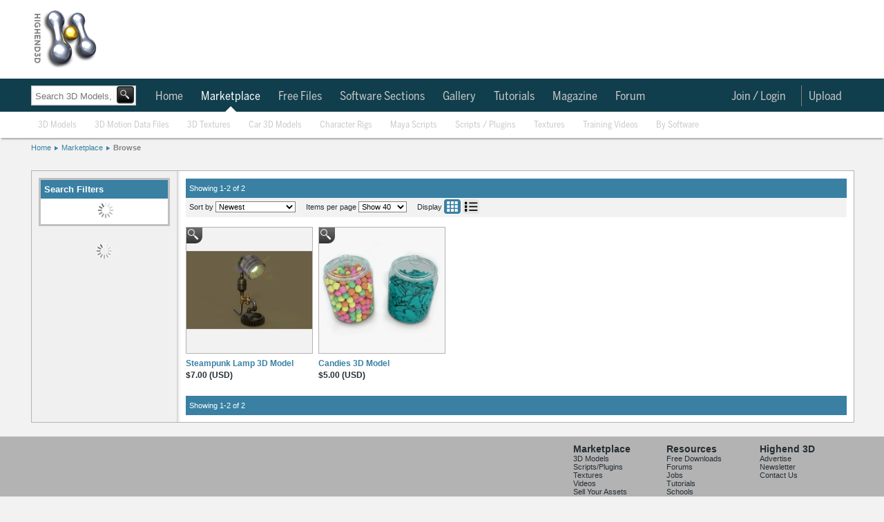

--- FILE ---
content_type: text/html; charset=utf-8
request_url: https://www.highend3d.com/marketplace/search?display=grid&sort=newest&tag=stuff
body_size: 34900
content:
<!DOCTYPE html>
<html class="h3d_style">
  <head>
    <title>Highend 3D - 2 results tagged with stuff</title>
    <meta name="keywords" content="Highend3D.com Marketplace, CreativeCrash.com Marketplace">
    <meta name="description" content="  | Highend3D">
    <style>
.h3d_style { line-height: normal !important; }
.h3d_style body, .h3d_style .ui-dialog.ui-widget, .h3d_style { font-family: Arial, Helvetica, Verdana; font-size: 12px; color: rgb(36, 46, 51); z-index: 5000; }
.h3d_style body, .h3d_style { background: rgb(242, 242, 242); margin: 0px; padding: 0px; }
.h3d_style #socialbar-wrap, .h3d_style #logobar-wrap, .h3d_style #footer { background: white; }
.h3d_style #socialbar-wrap { padding: 0px; height: 30px; border-bottom: 1px solid rgb(179, 179, 179); font-size: 11px; position: fixed; left: 0px; right: 0px; z-index: 1100; }
.h3d_style #socialbar-inner, .h3d_style #logobar-inner, .h3d_style #globalnav-inner, .h3d_style #globalnav-top-inner, .h3d_style .footer-inner { width: 1190px; margin: 0px auto; }
.h3d_style #socialbar-inner { padding: 4px 0px; }
.h3d_style .left { float: left; }
.h3d_style #loggedin { font-size: 12px; line-height: 2em; }
.h3d_style #socialbar-inner ul { list-style: none; margin: 0px; padding: 0px; }
.h3d_style #socialbar-inner ul li { float: left; line-height: 24px; }
.h3d_style #socialbar-inner .left ul li { margin-right: 10px; }
.h3d_style a:not(.blue):not(.button), .h3d_style .ui-dialog.ui-widget a:not(.blue):not(.button), .h3d_style .ui-widget-content a:not(.blue):not(.button), .h3d_style .linklike { color: rgb(57, 128, 163); outline: none; text-decoration: none; }
.h3d_style #socialbar-inner ul li a { text-decoration: none; }
.h3d_style .notifications_count { font-weight: bold; }
.h3d_style #socialbar-inner a.saveditem { background: url("https://d1whdhnvermmdv.cloudfront.net/assets/small_lightbox.png") 0px 50% no-repeat scroll transparent; padding-left: 16px; }
.h3d_style .right { float: right; }
.h3d_style #socialbar-inner .right ul li { margin-left: 10px; }
.h3d_style .clear { clear: both; height: 0px; }
.h3d_style #logobar-wrap { height: 90px; padding: 12px 0px; }
.tab_globalnav_on, .tab_globalnav_off, .softwarelogoholder_small, .sell_assets, .rails, .left_tab_top, .highend3d-logo, .adverti-horiz-holder { background: url("https://d1whdhnvermmdv.cloudfront.net/assets/global_css_sprite2.png") no-repeat; }
.bullet_down, .highend3d-logo, .right_arrow, .sell_assets_off, .sell_assets_on, .shoppingcart, .submit_mid_off, .submit_mid_on { background: url("https://d1whdhnvermmdv.cloudfront.net/assets/global_css_sprite2.png") no-repeat; }
.highend3d-logo { background-position: 0px -12px; width: 95px; height: 86px; }
.h3d_style #logobar-inner a#logo { width: 130px; height: 86px; display: block; float: left; margin-right: 39px; }
.h3d_style .horiz-ad-wrapper { float: left; }
.h3d_style [data-dimensions="728x90"] { width: 728px; min-width: 728px; height: 90px; min-height: 90px; }
.h3d_style .adunit, .h3d_style .spmsg { display: inline-block; }
.h3d_style .horiz-ad-wrapper div { float: left; }
.h3d_style img { border: 0px; }
.h3d_style .scart-mini { background: rgb(143, 187, 204); border: 1px solid rgb(77, 77, 77); height: 92px; width: 200px; float: right; border-radius: 4px; }
.h3d_style .scart-mini .contents { line-height: 1.75em; padding: 4px 8px; background: white; border-radius: 4px; margin: 5px; }
.h3d_style .scart-mini .contents .left { width: 105px; }
.h3d_style .scart-mini .contents #cart_total { font-weight: bold; }
.h3d_style .clearfix { display: inline-block; }
.h3d_style .scart-mini .summary { background: rgb(27, 86, 109); color: rgb(255, 255, 255); font-weight: bold; line-height: 2em; padding: 5px 6px; width: 189px; border-radius: 4px; }
.checkout_btn_off, .checkout_btn_on, .viewcart_off, .viewcart_on, .generalbtn, .generalbtnHightlighted { background: url("https://d1whdhnvermmdv.cloudfront.net/assets/bt_sprite.png") repeat-x; border-radius: 5px; padding: 0px 11px; height: 22px; line-height: 22px; }
.viewcart_off { background-position: 0px 0px; }
.h3d_style .scart-mini .summary a.checkbtn, .h3d_style .scart-mini .summary a.viewbtn { color: rgb(36, 46, 51); display: block; float: left; height: auto; width: auto; }
.h3d_style .scart-mini .summary a.checkbtn { margin-right: 5px; }
.h3d_style .scart-mini .summary a.viewbtn { float: right; }
.h3d_style .scart-mini .summary .itemcount { background: rgb(27, 86, 109); float: right; display: block; width: 61px; font-size: 11px; text-align: center; }
.h3d_style .scart-mini .summary .itemcount > a { color: white; }
.h3d_style #globalnav-top-wrap { background: rgb(16, 62, 76); }
.h3d_style #globalnav-top-inner { height: 48px; line-height: 48px; font-family: BentonSans, -apple-system, Roboto, Helvetica, Arial, sans-serif; font-size: 17px; }
body.search-nav #globalnav-top-nav { margin-left: 170px; }
.h3d_style #globalnav-top-inner ul { list-style: none; margin: 0px; padding: 0px; }
.h3d_style .selected { font-weight: bold; }
.h3d_style #globalnav-top-inner ul li { float: left; margin: 0px 2px; }
.h3d_style #globalnav-top-inner #globalnav-top-nav > ul > li { margin: 0px; padding: 2px 6px 0px 0px; }
.h3d_style #globalnav-top-inner #globalnav-top-nav > ul > li.selected > div.triangle { position: relative; }
.h3d_style #globalnav-top-inner a { color: rgb(255, 255, 255); text-decoration: none; display: block; height: 100%; }
.h3d_style #globalnav-top-inner ul li a { font-weight: normal; color: rgb(255, 255, 255); height: 35px; text-align: center; display: block; padding: 0px 10px; line-height: 46px; }
.h3d_style #globalnav-top-inner ul li.selected a, .h3d_style #globalnav-top-inner ul li.hoverselected a { font-weight: normal; color: white; height: 35px; text-align: center; display: block; }
.h3d_style #globalnav-top-inner #globalnav-top-nav > ul > li > a { line-height: 32px; height: 30px; margin-top: 8px; margin-bottom: 8px; }
.h3d_style #globalnav-top-inner .topdrop { font-family: Arial, Helvetica, Verdana; }
.h3d_style #globalnav-inner ul li .topdrop, .h3d_style #globalnav-top-inner ul li .topdrop { position: absolute; font-size: 11px; text-transform: capitalize; margin-top: 0px; background: none rgb(27, 86, 109); line-height: 1em; z-index: 1000; border-radius: 0px 5px 5px; box-shadow: rgba(85, 85, 85, 0.8) 0px 0px 5px; }
.h3d_style #globalnav-inner ul li .topdrop > div, .h3d_style #globalnav-top-inner ul li .topdrop > div { float: left; }
.h3d_style #globalnav-inner ul li .topdrop ul, .h3d_style #globalnav-top-inner ul li .topdrop ul { list-style: none; margin: 0px; border-top: 1px solid rgb(57, 128, 163); border-right: 1px solid rgb(57, 128, 163); padding: 10px 2px; border-bottom-color: rgb(57, 128, 163); border-left-color: rgb(57, 128, 163); background: rgb(27, 86, 109); border-radius: 5px; }
.h3d_style #globalnav-inner ul li .topdrop li, .h3d_style #globalnav-top-inner ul li .topdrop li { line-height: 1em; float: none; background: rgb(27, 86, 109); }
.h3d_style #globalnav-inner ul li .topdrop a, .h3d_style #globalnav-top-inner ul li .topdrop a { padding: 3px 20px 3px 5px; display: block; color: white; font-size: 12px; font-weight: normal; background: none; line-height: 1em; margin: 0px; height: 1em; text-align: left; transition: background-color 0.1s ease-in-out; }
.h3d_style #globalnav-top-inner #globalnav-top-nav > ul > li:not(.selected):not(.hoverselected) > a { color: rgb(201, 201, 201); }
.h3d_style hr { border-right: none; border-bottom: none; border-left: none; border-image: initial; border-top: 1px solid rgb(179, 179, 179); height: 1px; }
.h3d_style #globalnav-inner ul li .topdrop li.hasmore a, .h3d_style #globalnav-top-inner ul li .topdrop li.hasmore a { background-image: url("https://d1whdhnvermmdv.cloudfront.net/assets/menu_arrow.png"); background-repeat: no-repeat; background-position: 95% 50%; }
.h3d_style .spinner_level3, .h3d_style .spinner_level4, .h3d_style .spinner_level5, .h3d_style .spinner_level6 { padding: 10px; }
.h3d_style #globalnav-inner ul li .topdrop .level2, .h3d_style #globalnav-inner ul li #software_menu .level3, .h3d_style #globalnav-inner ul li #software_menu .level4, .h3d_style #globalnav-inner ul li #software_menu .level5, .h3d_style #globalnav-inner ul li #software_menu .level6, .h3d_style #globalnav-top-inner ul li .topdrop .level2, .h3d_style #globalnav-top-inner ul li #software_menu .level3, .h3d_style #globalnav-top-inner ul li #software_menu .level4, .h3d_style #globalnav-top-inner ul li #software_menu .level5, .h3d_style #globalnav-top-inner ul li #software_menu .level6 { display: none; }
.h3d_style #globalnav-top-inner #globalnav-top-nav > ul > li#user_select, .h3d_style #globalnav-top-inner #globalnav-top-nav > ul > li#notifications_select, .h3d_style #globalnav-top-inner #globalnav-top-nav > ul > li#upload_select, .h3d_style #globalnav-top-inner #globalnav-top-nav > ul > li#topmenu_login, .h3d_style #globalnav-top-inner #globalnav-top-nav > ul > li#search_select { float: right; }
.h3d_style #upload_select > a { border-left: 1px solid rgb(130, 130, 130); }
.h3d_style #globalnav-top-inner #globalnav-top-nav > ul > li#notifications_select { position: relative; }
.h3d_style #notifications_select > a { margin-right: 30px; }
.h3d_style #notifications_select > a > img { position: absolute; top: 9px; }
.h3d_style #globalnav-top-inner #globalnav-top-nav > ul > li#notifications_select .count { width: 10px; height: 10px; font-size: 9px; text-align: center; position: absolute; top: -7px; color: black; left: 28px; font-weight: bold; }
.h3d_style #notifications_menu { height: 430px; }
.h3d_style #globalnav-top-inner ul li #notifications_menu.topdrop { background-color: white; }
.h3d_style #globalnav-top-inner #globalnav-top-nav > ul > li#notifications_select #notifications_menu { width: 350px; right: 0px; }
.h3d_style #globalnav-top-inner ul li #notifications_menu.topdrop .slevel3 { float: none; }
.h3d_style #globalnav-top-inner ul li #notifications_menu.topdrop .spinner_level3 { margin-left: 150px; }
.h3d_style #globalnav-top-inner ul li #notifications_menu.topdrop ul { border: rgb(217, 217, 217); background: white; }
.h3d_style #globalnav-top-inner ul li #notifications_menu.topdrop a.level3_link { height: auto; background-color: white; color: rgb(57, 128, 163); padding-right: 5px; }
.h3d_style #globalnav-top-inner ul li #notifications_menu.topdrop a.level3_link .notification { clear: both; }
.h3d_style #globalnav-top-inner ul li #notifications_menu.topdrop a.level3_link .notification img.avatar_for { float: left; height: 34px; width: 34px; margin-right: 4px; }
.h3d_style #globalnav-top-inner ul li #notifications_menu.topdrop a.level3_link .notification .notpic { background-color: inherit; height: 36px; }
.h3d_style #globalnav-top-inner ul li #notifications_menu.topdrop a.level3_link .notification .title .fa { float: left; margin-right: 4px; }
.h3d_style p { margin-top: 0px; }
.h3d_style #globalnav-top-inner ul li #notifications_menu.topdrop a.level3_link .notification .title p { margin-bottom: 0px; }
.h3d_style #globalnav-top-inner ul li #notifications_menu.topdrop a.level3_link .notification .notpic .resource_and_timeago { color: rgb(130, 130, 130); font-size: 10px; }
.h3d_style #globalnav-top-inner ul li#user_select a { padding-right: 4px; }
.h3d_style #user_select > a > img { border-radius: 20px; border-right: 0px; margin-top: -2px; }
.h3d_style #search_select { display: none; }
.h3d_style body:not(.search-icon) #search_select { display: none; }
.h3d_style #globalnav-wrap { background: white; box-shadow: rgba(0, 0, 0, 0.298039) 0px 4px 2px -2px; }
.h3d_style #globalnav-inner { height: 38px; line-height: 36px; font-family: BentonSans, -apple-system, Roboto, Helvetica, Arial, sans-serif; font-size: 13px; }
.h3d_style #globalnav-inner ul { list-style: none; margin: 0px; padding: 0px; }
.h3d_style #globalnav-inner ul li { float: left; margin: 0px 2px; }
.h3d_style #globalnav-inner #globalnav-nav > ul > li { margin: 0px; padding: 2px 6px 0px 0px; }
.h3d_style #globalnav-inner a { color: rgb(57, 128, 163); text-decoration: none; font-weight: normal; display: block; height: 100%; }
.h3d_style #globalnav-inner ul li a { font-weight: normal; color: rgb(57, 128, 163); height: 35px; text-align: center; display: block; padding: 0px 10px; line-height: 36px; }
.h3d_style #globalnav-inner #globalnav-nav > ul > li > a { height: 36px; }
.h3d_style #globalnav-inner #globalnav-nav > ul > li:not(.selected):not(.hoverselected) > a { color: rgb(201, 201, 201); }
.h3d_style #search_bar_layout_container { width: 1190px; margin: 5px auto 3px; padding-top: 10px; padding-bottom: 10px; position: relative; background: url("https://d1whdhnvermmdv.cloudfront.net/assets/breadhr.png") 100% 100% no-repeat; }
body.search-nav #search_bar_layout_container { height: 0px; padding: 0px; background: none; position: static; }
.h3d_style #search_bar_form_container, .h3d_style .filter_form_container { display: inline-block; position: relative; }
body.search-nav #search_bar_form_container { position: absolute; top: 120px; }
.h3d_style .search_bar_container { position: relative; z-index: 100; }
.h3d_style .search_bar_container .search_field_wrap { float: left; font-size: 14px; height: 34px; border: 1px solid rgb(201, 201, 201); background-color: white; box-shadow: rgba(85, 85, 85, 0.298039) 0px 0px 2px inset; transition: box-shadow 0.2s; }
body.search-nav #search_bar_form_container .search_field_wrap { margin-top: 4px; height: 27px; }
.h3d_style body input[type="text"], .h3d_style input[type="text"] { line-height: normal; border-radius: 0px; box-shadow: none; }
.h3d_style select, .h3d_style textarea, .h3d_style input[type="text"] { border: 1px solid rgb(130, 130, 130); background: white; line-height: 1.25em; padding: 3px; }
.h3d_style .search_bar_container .search_field_wrap input { margin-top: 5px; padding-left: 5px; background: none 0px 0px repeat scroll transparent; border-top: none; border-bottom: none; border-left: none; border-image: initial; border-right: 1px solid rgb(242, 242, 242); font-size: 16px; width: 400px; color: rgb(201, 201, 201); }
body.search-nav .search_bar_container .search_field_wrap input { width: 140px; }
body.search-nav #search_bar { margin-top: 4px; }
.h3d_style #search_bar_form_container input, .h3d_style #search_bar_form_container select, .h3d_style .filter_form_container input, .h3d_style .filter_form_container select { font-family: Arial, Helvetica, Verdana; }
body.search-nav #search_bar_form_container .search_field_wrap input#search_bar { font-size: 13px; height: 15px; margin-bottom: 0px; }
body.search-nav #search_bar_form_container:not(.showing_advanced) input#search_bar { width: 110px; }
.h3d_style select { text-transform: capitalize; }
.h3d_style .search_bar_container .search_field_wrap select, .h3d_style .search_bar_container .search_field_wrap .search_section { background: none 0px 0px repeat scroll transparent; border: medium none; display: inline-block; font-size: 14px; text-transform: inherit; color: rgb(179, 179, 179); }
.h3d_style .search_bar_container .search_field_wrap select.section { width: 95px; }
body.search-nav #section { display: none; }
.h3d_style .search_bar_container .search_field_wrap option { background: none; }
.h3d_style button, .h3d_style .blue.button, .h3d_style button.btn { border: 1px solid rgb(130, 130, 130); background: url("https://d1whdhnvermmdv.cloudfront.net/assets/buttonbg.png") 0px 100% repeat-x scroll rgb(253, 253, 253); color: rgb(36, 46, 51); border-radius: 4px; padding: 3px 8px; cursor: pointer; font-family: Arial; font-weight: bold; }
.h3d_style .search_bar_container button { background: url("https://d1whdhnvermmdv.cloudfront.net/assets/search_button_global.png") 0% 0% / 100% 100%; border: 2px solid rgb(36, 46, 51); height: 29px; margin: 0px 0px 0px 2px; padding: 0px; position: relative; top: -2px; left: -3px; width: 31px; border-radius: 4px; }
body.search-nav #search_bar_form_container .search_field_wrap > button { background-color: black; }
body.search-nav #search_bar_form_container .search_field_wrap button[type="submit"] { position: relative; width: 25px; height: 25px; left: -2px; line-height: normal; }
.h3d_style .search_bar_container button span { text-decoration: none; }
.ui-widget { font-family: Verdana, Arial, sans-serif; font-size: 1.1em; }
.ui-widget-content { border: 1px solid rgb(170, 170, 170); background: url("https://d1whdhnvermmdv.cloudfront.net/assets/images/ui-bg_flat_75_ffffff_40x100.png") 50% 50% repeat-x rgb(255, 255, 255); color: rgb(34, 34, 34); }
.ui-autocomplete { position: absolute; cursor: default; }
.ui-menu { list-style: none; padding: 2px; margin: 0px; display: block; float: left; }
.h3d_style ul.ui-autocomplete { box-shadow: rgba(85, 85, 85, 0.8) 0px 0px 5px; padding: 4px; font-size: 12px; font-family: Arial, Helvetica, Verdana; z-index: 5005; }
.h3d_style #search_bar_items_indicator { top: 32px; left: 1px; width: 400px; height: 30px; }
.h3d_style .autocomplete_noresults { color: rgb(130, 130, 130); }
.h3d_style #search_bar_no_items_autocomplete_results { position: relative; top: 10px; left: 5px; }
.h3d_style .advanced_search_bar_container { display: inline-block; position: absolute; top: -35px; left: -35px; width: 800px; overflow: hidden; padding-bottom: 50px; border: 5px solid rgb(242, 242, 242); z-index: 99; background-color: white; box-shadow: rgb(40, 40, 40) 0px 20px 100px; border-radius: 4px; }
.h3d_style .advanced_search_bar_container .close { background: url("https://d1whdhnvermmdv.cloudfront.net/assets/cross.png") 0px 0px no-repeat scroll transparent; width: 15px; height: 15px; margin: 15px 15px 0px 0px; float: right; cursor: pointer; }
.h3d_style .advanced_search_bar_container .selects_container { display: inline-block; width: 100%; margin-top: 40px; }
.h3d_style .advanced_search_bar_container .selects_container > div { display: inline-block; float: left; }
.h3d_style .advanced_search_bar_container #autocomplete_filtered { position: absolute; left: 40px; top: 10px; color: rgb(130, 130, 130); }
.h3d_style .advanced_search_bar_container #autocomplete_filtered img { position: relative; top: 3px; left: 3px; }
.h3d_style #search_bar_form_container div#search_limit, .h3d_style .filter_form_container div#search_limit { float: none; margin-left: 30px; }
.h3d_style label { width: 90px; float: left; line-height: 1.5em; vertical-align: top; zoom: 1; }
.h3d_style #search_bar_form_container label, .h3d_style .filter_form_container label { color: rgb(130, 130, 130); width: auto; display: inline-block; font-size: 12px; font-weight: normal; margin: 0px 3px 3px 0px; line-height: 1em; float: none; vertical-align: middle; }
.h3d_style .advanced_search_bar_container input, .h3d_style .advanced_search_bar_container select { border: 1px solid rgb(201, 201, 201); }
.h3d_style .advanced_search_bar_container #autocomplete_unavailable { position: absolute; left: 40px; top: 63px; color: rgb(130, 130, 130); }
.h3d_style .advanced_search_bar_container #autocomplete_unavailable img { position: relative; top: 3px; left: 3px; }
.h3d_style #search_bar_form_container div.search_field, .h3d_style .filter_form_container div.search_field { display: inline-block; vertical-align: top; margin: 15px 0px 0px 30px; }
.h3d_style .gallery { font-family: "Helvetica Neue", Helvetica, "Trebuchet MS", Verdana, Arial; position: relative; }
body.search-nav .search_field input[type="text"] { height: 12px; }
.h3d_style #spinner_search_bar_user { vertical-align: top; max-height: 20px; }
.h3d_style .advanced_search_bar_container hr { margin: 15px 0px 0px; border-color: rgb(242, 242, 242); }
.h3d_style #search_bar_form_container .no_more_search_options_message, .h3d_style #search_bar_form_container #spinner_search_bar_setup_fields, .h3d_style .filter_form_container .no_more_search_options_message, .h3d_style .filter_form_container #spinner_search_bar_setup_fields { color: rgb(217, 217, 217); margin: 15px 30px; position: absolute; }
.h3d_style #search_bar_form_container .search_field ul, .h3d_style .filter_form_container .search_field ul { list-style: none; margin: 0px; padding: 0px; }
.h3d_style .hidden { display: none; }
.h3d_style #search_bar_form_container .search_field ul li label, .h3d_style .filter_form_container .search_field ul li label { color: rgb(36, 46, 51); margin: 0px; }
.h3d_style #search_bar_form_container .search_field ul li input, .h3d_style .filter_form_container .search_field ul li input { vertical-align: middle; margin-right: 0px; }
.h3d_style .filter_form_container .clear_form, .h3d_style .advanced_search_bar_container .clear_form { position: absolute; bottom: 0px; right: 0px; margin: 20px; }
.h3d_style #breadcrumb { width: 1190px; margin: 8px auto 10px; padding-bottom: 5px; border-bottom: 0px solid rgb(230, 230, 230); }
.h3d_style #breadcrumb ul, .h3d_style .breadcrumb_container ul { display: inline-block; height: 11px; font-size: 11px; list-style: none; padding: 0px; margin: 0px; }
.h3d_style #breadcrumb ul li, .h3d_style .breadcrumb_container ul li { float: left; background: url("https://d1whdhnvermmdv.cloudfront.net/assets/crumbarrow.png") 100% 50% no-repeat; padding-right: 10px; margin-right: 5px; height: 13px; }
.h3d_style #breadcrumb ul li.current, .h3d_style #breadcrumb ul li:last-child, .h3d_style .breadcrumb_container ul li.current, .h3d_style .breadcrumb_container ul li:last-child { background: none; }
.h3d_style #change { margin: 0px auto; width: 1190px; padding: 10px 0px; position: relative; }
.h3d_style .double { width: 420px; }
.h3d_style #change > main { float: left; }
.h3d_style #right { float: right; }
.h3d_style #right.double .toplist-wrapper { width: 418px; margin-left: 0px; margin-bottom: 16px; }
.h3d_style .content { width: 754px; background: white; border: 1px solid rgb(179, 179, 179); float: left; }
.h3d_style #right-ads, .h3d_style #right-spmsg, .h3d_style .toplist { padding-bottom: 5px; background-color: white; }
.h3d_style .double .content { float: none; }
.h3d_style .content.toplist { width: 100%; }
.h3d_style .content .pad { padding: 12px; }
.h3d_style .content.toplist .pad { padding-right: 8px; }
.h3d_style h3.moduletitle { font-size: 18px; font-weight: normal; padding: 5px 8px; margin: 0px; }
.h3d_style .content.toplist h3 { border-top: 0px; border-bottom: 1px solid rgb(179, 179, 179); padding-bottom: 6px; margin-bottom: 4px; }
.ui-corner-all, .ui-corner-top, .ui-corner-left, .ui-corner-tl { border-top-left-radius: 4px; }
.ui-corner-all, .ui-corner-top, .ui-corner-right, .ui-corner-tr { border-top-right-radius: 4px; }
.ui-corner-all, .ui-corner-bottom, .ui-corner-left, .ui-corner-bl { border-bottom-left-radius: 4px; }
.ui-corner-all, .ui-corner-bottom, .ui-corner-right, .ui-corner-br { border-bottom-right-radius: 4px; }
.ui-tabs { position: relative; padding: 0.2em; zoom: 1; }
.h3d_style .content.toplist div.tabs { height: 25px; }
.h3d_style #change .ui-widget { font-family: Arial, Helvetica, Verdana; }
.h3d_style #change .ui-tabs { background: none; padding: 0px; width: auto; }
.h3d_style #change .ui-widget-content { border: none; }
.ui-helper-reset { margin: 0px; padding: 0px; border: 0px; outline: 0px; line-height: 1.3; text-decoration: none; font-size: 100%; list-style: none; }
.ui-helper-clearfix { display: block; }
.ui-widget-header { border: 1px solid rgb(170, 170, 170); background: url("https://d1whdhnvermmdv.cloudfront.net/assets/images/ui-bg_highlight-soft_75_cccccc_1x100.png") 50% 50% repeat-x rgb(204, 204, 204); color: rgb(34, 34, 34); font-weight: bold; }
.ui-tabs .ui-tabs-nav { margin: 0px; padding: 0.2em 0.2em 0px; }
.h3d_style .content.toplist ul { list-style-type: none; padding-left: 0px; margin-bottom: 0px; }
.h3d_style .content.toplist .toptabs { font-size: 11px; }
.h3d_style #change .ui-widget-header { background: none; border: none; }
.h3d_style #change .ui-widget-content ul { list-style: none; display: inline-block; padding: 0px; }
.h3d_style #change ul.latest-tabs { height: 35px; border-radius: 0px; list-style: none; padding: 0px; margin: 0px; }
.h3d_style #right.double .toplist-wrapper .toptabs, .h3d_style #right.double .toplist-wrapper li { font-size: 14px; }
.ui-state-default, .ui-widget-content .ui-state-default, .ui-widget-header .ui-state-default { border: 1px solid rgb(211, 211, 211); background: url("https://d1whdhnvermmdv.cloudfront.net/assets/images/ui-bg_glass_75_e6e6e6_1x400.png") 50% 50% repeat-x rgb(230, 230, 230); font-weight: normal; color: rgb(85, 85, 85); }
.ui-state-active, .ui-widget-content .ui-state-active, .ui-widget-header .ui-state-active { border: 1px solid rgb(170, 170, 170); background: url("https://d1whdhnvermmdv.cloudfront.net/assets/images/ui-bg_glass_65_ffffff_1x400.png") 50% 50% repeat-x rgb(255, 255, 255); font-weight: normal; color: rgb(33, 33, 33); }
.ui-tabs .ui-tabs-nav li { list-style: none; float: left; position: relative; top: 1px; margin: 0px 0.2em 1px 0px; padding: 0px; white-space: nowrap; border-bottom: 0px !important; }
.ui-tabs .ui-tabs-nav li.ui-tabs-selected { margin-bottom: 0px; padding-bottom: 1px; }
.h3d_style .content.toplist li:not(.current-rating) { float: none; font-size: 11px; position: relative; }
.h3d_style .content.toplist li:not(.current-rating):not(:last-child) { padding-bottom: 3px; }
.h3d_style #change .ui-state-default, .h3d_style #change .ui-widget-content .ui-state-default { background: url("https://d1whdhnvermmdv.cloudfront.net/assets/tab_sub_off.png") 0px 100% repeat-x; }
.h3d_style #change .ui-state-active, .h3d_style #change .ui-widget-content .ui-state-active { background: url("https://d1whdhnvermmdv.cloudfront.net/assets/tab_sub_on.png ") 50% 100% no-repeat scroll transparent; border: none; }
.h3d_style #change .ui-tabs-nav li { margin: 0px; padding-bottom: 6px; }
.h3d_style #change ul.latest-tabs li { border: none; margin: 0px 1px 0px 3px; padding: 0px 0px 6px; min-height: 0px; float: left; }
.h3d_style #change .ui-tabs .ui-tabs-nav li { margin-top: 0px; margin-left: 3px; margin-right: 1px; padding-bottom: 6px; background: url("https://d1whdhnvermmdv.cloudfront.net/assets/tab_sub_off.png") 50% 100% no-repeat; }
.h3d_style #change .ui-tabs-nav li.ui-state-active { margin-top: 0px; }
.h3d_style #change ul.latest-tabs li.ui-state-active, .h3d_style #change ul.latest-tabs li.active { background: url("https://d1whdhnvermmdv.cloudfront.net/assets/tab_sub_on.png") 50% 100% no-repeat scroll transparent; margin-top: 0px; }
.h3d_style #change .ui-tabs .ui-tabs-nav li.ui-state-active { margin-top: 0px; background: url("https://d1whdhnvermmdv.cloudfront.net/assets/tab_sub_on.png") 50% 100% no-repeat scroll transparent; }
.ui-widget-content a { color: rgb(34, 34, 34); }
.ui-widget-header a { color: rgb(34, 34, 34); }
.ui-state-default a, .ui-state-default a:link, .ui-state-default a:visited { color: rgb(85, 85, 85); text-decoration: none; }
.ui-state-active a, .ui-state-active a:link, .ui-state-active a:visited { color: rgb(33, 33, 33); text-decoration: none; }
.ui-tabs .ui-tabs-nav li a { float: left; padding: 0.5em 1em; text-decoration: none; }
.ui-tabs .ui-tabs-nav li a, .ui-tabs.ui-tabs-collapsible .ui-tabs-nav li.ui-tabs-selected a { cursor: pointer; }
.ui-tabs .ui-tabs-nav li.ui-tabs-selected a, .ui-tabs .ui-tabs-nav li.ui-state-disabled a, .ui-tabs .ui-tabs-nav li.ui-state-processing a { cursor: text; }
.h3d_style .content.toplist .toptabs a { font-weight: normal; }
.h3d_style #change .ui-state-default a, .h3d_style #change .ui-state-default a:link, .h3d_style #change .ui-state-default a:visited { color: rgb(102, 102, 102); font-weight: normal; transition: all 0.1s ease-in-out; }
.h3d_style #change .ui-state-active a, .h3d_style #change .ui-state-active a:link, .h3d_style #change .ui-state-active a:visited { color: rgb(36, 46, 51); font-weight: bold; }
.h3d_style #change ul.latest-tabs li a { transition: none; background: rgb(230, 230, 230); padding: 4px 12px; display: block; margin-right: 0px; color: rgb(130, 130, 130); border-radius: 5px; font-size: 12px; font-weight: normal; }
.h3d_style #change .ui-tabs .ui-state-active a { cursor: pointer; }
.h3d_style #change .ui-tabs .ui-tabs-nav li a { padding: 3px 12px; }
.h3d_style #change ul.latest-tabs li.ui-state-active a, .h3d_style #change ul.latest-tabs li.active a { background: rgb(57, 128, 163); color: white; font-weight: bold; }
.h3d_style #change .ui-tabs .ui-tabs-nav li.ui-state-active a { padding: 3px 12px; }
.h3d_style .hover_wrapper, .h3d_style .hover_wrapper_only_style, .h3d_style .hover_wrapper2 { transition: box-shadow 0.1s; }
.h3d_style .content.toplist .title { width: 175px; overflow: hidden; text-overflow: ellipsis; white-space: nowrap; padding-top: 0.15em; padding-bottom: 0.15em; }
.h3d_style #right.double .toplist-wrapper .content.toplist .title { width: 340px; }
.h3d_style .content.toplist .hover_wrapper2 .quick-view-button-container { display: none; }
.h3d_style #right.double .toplist-wrapper .quick-view-button-container { position: absolute; }
.h3d_style .quick-view-button { position: absolute; z-index: 2; cursor: pointer; opacity: 0.8; border-radius: 0px 0px 10px; background-image: url("https://d1whdhnvermmdv.cloudfront.net/assets/search_button_global.png"); background-position: -2px -2px; height: 23px; width: 23px; transition: all 0.1s ease-in-out; }
.h3d_style .content.toplist .quick-view-button { margin-left: 5px; background-image: url("https://d1whdhnvermmdv.cloudfront.net/assets/magnifying_glass_gray.png"); background-position: 0px 0px; background-size: 80% 80%; background-repeat: no-repeat; opacity: 0.8; border-radius: 0px; box-shadow: none; }
.h3d_style #right.double .toplist-wrapper .quick-view-button-container.limit { right: 25px; }
.h3d_style .content.toplist:not(:first-child) { margin-top: 16px; }
.h3d_style .content.toplist.free .title { width: 147px; }
.h3d_style .content.toplist.free .counts { float: right; position: relative; top: -1.23em; }
.h3d_style #featured_header { padding: 19px 24px; background: rgb(16, 62, 76); margin-bottom: 15px; }
.h3d_style .content h1, .h3d_style .form h1 { color: rgb(57, 128, 163); margin-bottom: 0.25em; font-weight: normal; font-size: 22px; }
.h3d_style #featured_header h1 { margin-bottom: 10px; font-size: 18px; font-weight: bold; color: rgb(163, 223, 252); }
.h3d_style #featured_header h1 span, .h3d_style #featured_header h1 b { color: white; }
.h3d_style #featured_header .normal { font-weight: normal; }
.h3d_style #popular_tags, .h3d_style #about_h3d { background: rgb(57, 128, 163); color: white; border-top: rgb(242, 242, 242); padding: 16px 25px; }
.h3d_style #about_h3d { display: none; font-size: 16px; font-weight: normal; }
.h3d_style #popular_tags a, .h3d_style #about_h3d a { color: rgb(157, 205, 228); border: 1px solid rgb(20, 88, 121); line-height: 20px; padding: 1px 4px; margin: 1px; border-radius: 4px; }
.h3d_style #about_h3d a { border: none; padding: 0px; margin: 0px; }
.h3d_style .featured_box { background: rgb(242, 242, 242); margin-bottom: 15px; }
.h3d_style .featured_box .featured_header { font-weight: bold; color: white; font-size: 14px; padding: 5px 8px; background: rgb(27, 86, 109); position: relative; }
.h3d_style .featured_box .featured_content .featured_item, .h3d_style .featured_box .featured_content .featured_small { float: left; padding: 10px 2px 10px 10px; max-width: 220px; }
.h3d_style .featured_box .featured_content .featured_item.featured_220 { width: 220px; }
.h3d_style .hover_wrapper, .h3d_style .hover_wrapper_only_style { border: 1px solid rgb(179, 179, 179); overflow: hidden; max-height: 134px; max-width: 134px; margin-bottom: 4px; display: inline-block; }
.h3d_style .featured_box .featured_content .featured_item.featured_220 .hover_wrapper, .h3d_style .featured_box .featured_content .featured_item.featured_220 .hover_wrapper, .h3d_style .featured_box .featured_content .featured_item.featured_220 .hover_wrapper_only_style > a, .h3d_style .featured_box .featured_content .featured_item.featured_220 .hover_wrapper_only_style > a { height: 220px; width: 220px; max-height: 220px; max-width: 220px; }
.h3d_style .hover_wrapper > a, .h3d_style .hover_wrapper_only_style > a { min-height: 30px; min-width: 30px; background: rgb(242, 242, 242); max-height: 134px; max-width: 134px; display: inline-block; text-align: center; }
.h3d_style .featured_box .featured_content .featured_item a, .h3d_style .featured_box .featured_content .featured_small a { display: block; }
.h3d_style .hover_wrapper > a img, .h3d_style .hover_wrapper_only_style > a img { vertical-align: middle; margin-top: 0px; }
.h3d_style .featured_box .featured_content .featured_item.featured_220 img.avatar_for { width: 220px; height: 220px; }
.h3d_style .hover_item { position: absolute; z-index: 101; line-height: 1.25em; max-width: 350px; min-width: 350px; width: 350px; margin-bottom: 45px; }
.h3d_style .hover_bottom_small_buffer { position: relative; bottom: -15px; }
.h3d_style .hover_bottom_small_moveup { position: relative; bottom: 15px; }
.h3d_style .hover_description { background: rgb(255, 255, 255); padding: 15px; border: 5px solid rgb(217, 217, 217); overflow: hidden; box-shadow: rgba(85, 85, 85, 0.8) 0px 5px 20px; border-radius: 4px; }
.h3d_style .downloads_item_sidebar .module h4, .h3d_style h4 { font-size: 22px; color: rgb(130, 130, 130); font-weight: normal; letter-spacing: 0px; margin: 10px 0px; }
.h3d_style .hover_description h4 { font-size: 16px; margin: 0px 0px 0.5em; color: rgb(36, 46, 51); font-weight: bold; line-height: 1.15em; }
.h3d_style .hover_description .description { margin-bottom: 0.5em; }
.h3d_style .star-ratings-block, .h3d_style .ratings_count, .h3d_style .ratings_link { display: inline-block !important; }
.h3d_style .star-ratings-block { width: 65px; min-width: 65px; font-weight: normal; }
.h3d_style .star-rating, .h3d_style .star-rating a:hover, .h3d_style .star-rating a:active, .h3d_style .star-rating a:focus, .h3d_style .star-rating .current-rating { background: url("https://d1whdhnvermmdv.cloudfront.net/assets/ui/stars.png") left -1000px repeat-x scroll transparent; }
.h3d_style .star-rating { background-position: left top; float: left; height: 12px; list-style: none outside none; overflow: hidden; position: relative; width: 65px; margin: 0px 5px; padding: 0px; top: 2px; }
.h3d_style .hover_item .star-rating { margin: 0px; }
.h3d_style #change .ui-tabs .ui-tabs-panel ul.tab_reviews li.current-rating, .h3d_style .current-rating { padding: 0px; }
.h3d_style .star-rating li { display: inline; }
.h3d_style .star-rating a, .h3d_style .star-rating span, .h3d_style .star-rating .current-rating { border: medium none; height: 12px; left: 0px; line-height: 12px; outline: none medium; overflow: hidden; position: absolute; text-indent: -1000em; top: 0px; }
.h3d_style .star-rating .current-rating { background-position: 0px -26px; min-height: 1em; z-index: 1; }
.h3d_style .hover_wrapper .software_logo img, .h3d_style .hover_wrapper_only_style .software_logo img, .h3d_style .hover_wrapper2 .software_logo img { height: 23px; width: 23px; position: relative; top: 8px; }
.h3d_style .hover_description div.pricewrap { line-height: 1em; display: block; margin-top: 0em; }
.h3d_style .hover_wrapper a.downloadbut, .h3d_style .hover_wrapper_only_style a.downloadbut, .h3d_style .hover_wrapper2 a.downloadbut { background: none; line-height: 1.25em; height: 1.25em; }
.h3d_style .hover_description div.pricewrap a { line-height: 1em; float: left; }
.h3d_style .hover_description div.pricewrap .price { font-weight: bold; margin: 0px 5px; font-size: 16px; line-height: 33px; display: inline-block; text-align: center; }
.h3d_style .hover_description div.pricewrap div.licenses_wrapper { position: relative; display: inline-block; font-style: italic; top: -2px; }
.h3d_style .hover_description div.pricewrap span.licenses_text { color: rgb(179, 179, 179); }
.h3d_style .hover_description div.pricewrap select.licenses { font-size: 75%; display: none; position: absolute; left: 0px; top: 15px; }
.h3d_style .featured_box .featured_content .featured_small a.downloadbut { width: auto; }
.h3d_style .featured_box .featured_content .featured_small { padding: 10px 8px; width: 100px; }
.h3d_style .featured_box .featured_content .featured_small .hover_wrapper, .h3d_style .featured_box .featured_content .featured_small .hover_wrapper_only_style { width: 100px; height: 100px; min-height: 100px; }
.h3d_style .featured_box .featured_content .featured_small .hover_wrapper > a, .h3d_style .featured_box .featured_content .featured_small .hover_wrapper_only_style > a { width: 100px; height: 100px; min-height: 100px; line-height: 99px; }
.h3d_style .featured_box .featured_content .featured_large div.subcatsList { display: none; position: absolute; background-color: rgba(0, 0, 0, 0.8); width: 165px; }
.h3d_style .featured_box .featured_content .featured_large div.subcatsList > a { color: white; padding: 3px 5px; }
.ui-tabs .ui-tabs-panel { display: block; border-width: 0px; padding: 1em 1.4em; background: none; }
.h3d_style #change .ui-tabs-panel { padding: 0px; }
.h3d_style #change .ui-tabs .ui-tabs-panel { padding: 0px; }
.h3d_style #change .global_latest_list ul { list-style: none; padding: 0px; margin: 0px; }
.h3d_style #change .global_latest_list #latest ul { width: 100%; }
.h3d_style #change .global_latest_list ul li { padding: 10px; overflow: hidden; }
.h3d_style #change .ui-tabs .ui-tabs-panel ul li { padding: 4px 0px; }
.h3d_style #change .global_latest_list .ui-tabs .ui-tabs-panel > ul > li { padding: 10px; }
.h3d_style #change .global_latest_list ul li > div { display: inline-block; vertical-align: top; margin-right: 15px; }
.h3d_style #change .ui-tabs .ui-tabs-panel ul li a:not(:hover) { color: rgb(57, 128, 163); text-decoration: none; }
.s_3dsmax, .s_alias, .s_body-paint, .s_cinema4d, .s_lightwave, .s_maya, .s_missing, .s_modo, .s_photoshop, .s_renderman, .s_rhino3d, .s_sketchup, .s_softimage, .s_xsi, .s_zbrush, .s_model { background: url("https://d1whdhnvermmdv.cloudfront.net/assets/software_logos_css_sprite.png") no-repeat; }
.s_maya { background-position: 0px -175px; width: 30px; height: 30px; }
.h3d_style #change .global_latest_list ul li .softwarelogo .image, .h3d_style #change .global_latest_list ul li .thumbnail .image { height: 30px; width: 30px; display: block; background-color: rgb(36, 46, 51); margin: 50% 0px; }
.h3d_style #change .global_latest_list .hover_wrapper, .h3d_style #change .global_latest_list .hover_wrapper_only_style { line-height: 1em; min-height: 134px; min-width: 134px; }
.h3d_style #change .global_latest_list #latest .hover_wrapper, .h3d_style #change .global_latest_list #latest .hover_wrapper_only_style > a { max-height: 60px; max-width: 60px; min-height: 60px; min-width: 60px; }
.h3d_style #change .global_latest_list .hover_wrapper > a, .h3d_style #change .global_latest_list .hover_wrapper_only_style > a { line-height: 1em; min-height: 1px; height: auto; }
.h3d_style #change .global_latest_list .hover_wrapper > a img, .h3d_style #change .global_latest_list .hover_wrapper_only_style > a img { width: 134px; height: 134px; }
.h3d_style #change .global_latest_list #latest .hover_wrapper img.hoverbox, .h3d_style #change .global_latest_list #latest .hover_wrapper_only_style > a img.hoverbox { width: 60px; height: 60px; }
.h3d_style #change .global_latest_list ul li span.title { font-size: 15px; font-weight: bold; }
.h3d_style .breadcrumb_container { display: inline-block; }
.h3d_style #change .global_latest_list.latest_additions:not(.downloads) .breadcrumb_container { display: block; }
.h3d_style #change .global_latest_list.latest_additions:not(.downloads) ul.breadcrumbs { margin-top: 3px; opacity: 0.6; }
.h3d_style #change .global_latest_list ul.breadcrumbs li { border-bottom: 0px; padding: 0px 10px 0px 0px; }
.h3d_style #change .ui-tabs .ui-tabs-panel ul li ul li { border-bottom: none; }
.h3d_style #change .global_latest_list.latest_additions:not(.downloads) ul.breadcrumbs li a { color: rgb(36, 46, 51); }
.h3d_style #breadcrumb ul li.current a, .h3d_style #breadcrumb ul li:last-child a, .h3d_style .breadcrumb_container ul li.current a, .h3d_style .breadcrumb_container ul li:last-child a { font-weight: bold; color: rgb(130, 130, 130); }
.h3d_style #change .global_latest_list.latest_additions:not(.downloads) span.added.item, .h3d_style #change .global_latest_list.latest_additions:not(.downloads) span.lastupdate.item { font-size: 10px; margin-top: 3px; opacity: 0.4; }
.h3d_style #change .global_latest_list.latest_additions:not(.downloads) span.added.item { color: white; background-color: rgb(221, 178, 36); opacity: 1; padding: 2px; }
.s_nuke { background: url("https://d1whdhnvermmdv.cloudfront.net/assets/software_logos_css_sprite/s_nuke.png") 0% 0% / 30px 30px no-repeat; width: 30px; height: 30px; }
.s_shake { background: url("https://d1whdhnvermmdv.cloudfront.net/assets/software_logos_css_sprite/s_shake.png") 0% 0% / 30px 30px no-repeat; width: 30px; height: 30px; }
.s_3dsmax { background-position: 0px 0px; width: 30px; height: 30px; }
.s_model { background-position: 0px -525px; width: 30px; height: 30px; }
.h3d_style .gallery #images_wide ul { list-style-type: none; padding: 0px; margin: 0px; }
.h3d_style .gallery #images_wide li[data-id] { overflow: hidden; margin: 8px 0px 16px 4px; height: 236px; min-height: 236px; position: relative; }
.h3d_style .global_latest_list.latest_additions .gallery #images_wide li[data-id] { padding: 0px; border: 0px; height: 172px; min-height: 172px; max-height: 172px; }
.h3d_style .gallery #images_wide li[data-id] .thumb_wrapper { height: 236px; }
.h3d_style .global_latest_list.latest_additions .gallery #images_wide li[data-id] .thumb_wrapper { height: 172px; }
.h3d_style .gallery #images_wide li[data-id] img.thumb { float: left; }
.h3d_style .global_latest_list.latest_additions .gallery #images_wide li[data-id] .thumb_wrapper img { width: 439px; height: 172px; }
.h3d_style .global_latest_list.latest_additions .gallery #images_wide li[data-id] div[data-user_id] { visibility: hidden; }
.h3d_style .gallery #images_wide li[data-id] img.crop { position: absolute; top: 5px; left: 572px; }
.h3d_style .details { overflow: auto; }
.h3d_style .gallery #images_wide li[data-id] div.details { color: white; padding: 15px 25px; background-color: black; width: 302px; height: 206px; position: absolute; left: 602px; }
.h3d_style .global_latest_list.latest_additions .gallery #images_wide li[data-id] div.details { width: 210px; height: 142px; left: 439px; }
.h3d_style .gallery #images_wide li[data-id] div.details p.title { margin-bottom: 10px; font-size: 16px; font-weight: bold; max-height: 20px; overflow: hidden; }
.h3d_style .global_latest_list.latest_additions .gallery #images_wide li[data-id] div.details p.title { max-height: 75px; }
.h3d_style .gallery .title.has_ed_pick a { max-width: 230px; display: inline-block; overflow: hidden; height: 1.2em; }
.h3d_style .gallery #images_wide li[data-id] div.details a { color: white; }
.h3d_style .ed_pick { background-color: rgb(245, 170, 0); color: white; border: 1px solid rgb(59, 42, 0); font-weight: bold; font-size: 8px; }
.h3d_style .gallery #images_wide li[data-id] div.details span.ed_pick { background-color: rgb(245, 170, 0); color: white; border: 1px solid rgb(59, 42, 0); font-size: 10px; font-weight: bold; }
.h3d_style .global_latest_list.latest_additions .gallery #images_wide li[data-id] div.details span.ed_pick { display: table; }
.h3d_style .gallery #images_wide li[data-id] div.details p.author { margin-bottom: 5px; font-size: 12px; }
.h3d_style .gallery #images_wide li[data-id] div.details div.description { margin-bottom: 10px; font-size: 10px; color: rgb(206, 206, 206); overflow: hidden; max-height: 92px; }
.h3d_style .global_latest_list.latest_additions .gallery #images_wide li[data-id] div.details .description { display: none; }
.h3d_style .comments { font-size: 11px; }
.h3d_style .gallery #images_wide li[data-id] div.details p.comments { background-image: url("https://d1whdhnvermmdv.cloudfront.net/assets/buttonbg_blue.png"); background-size: auto 100%; border: 1px solid rgb(38, 65, 77); height: 13px; padding: 3px 10px; color: white; display: inline; margin: 0px; }
.h3d_style .global_latest_list.latest_additions .gallery #images_wide li[data-id] div.details .comments { margin-top: 3em; }
.h3d_style .gallery #images_wide li[data-id] div.details p.comments a { color: white; }
.h3d_style .gallery #images_wide li[data-id] div.details p.views { margin-bottom: 10px; font-size: 10px; color: rgb(206, 206, 206); position: absolute; bottom: 5px; }
.h3d_style .gallery #images_wide li[data-id] div.details span.favorited { position: relative; top: 3px; left: 5px; }
.h3d_style .gallery a.edit { position: absolute; right: 10px; top: 10px; z-index: 1000; }
.h3d_style .gallery a.delete { position: absolute; right: 35px; top: 10px; z-index: 1000; }
.h3d_style button.blue, .h3d_style .blue.button, .h3d_style button.btn { border: 1px solid rgb(217, 217, 217); background: url("https://d1whdhnvermmdv.cloudfront.net/assets/bluegrade-03d7e710f5077210aa5a07a4ea10e57c.jpg") 0px 100% repeat-x scroll rgb(56, 126, 160); color: white; }
.h3d_style .gallery a.toggle_feature { position: absolute; right: 10px; bottom: 10px; z-index: 1000; }
.h3d_style #prompt_for_checkout, .h3d_style #saved_item_dialog, .h3d_style #favorited_item_dialog { overflow: hidden; }
.h3d_style #prompt_for_checkout #prompt_for_checkout_title, .h3d_style #prompt_for_checkout #saved_item_dialog_title, .h3d_style #saved_item_dialog #prompt_for_checkout_title, .h3d_style #saved_item_dialog #saved_item_dialog_title, .h3d_style #favorited_item_dialog #prompt_for_checkout_title, .h3d_style #favorited_item_dialog #saved_item_dialog_title { display: block; padding: 10px; font-style: italic; font-weight: bold; }
.h3d_style #prompt_for_checkout .actioncall, .h3d_style #saved_item_dialog .actioncall, .h3d_style #favorited_item_dialog .actioncall { background: rgb(57, 128, 163); margin: 15px -14px -7px; padding: 8px 12px; display: block; width: auto; }
.h3d_style #prompt_for_checkout .actioncall .checkout_link, .h3d_style #saved_item_dialog .actioncall .checkout_link, .h3d_style #favorited_item_dialog .actioncall .checkout_link { box-shadow: rgb(255, 255, 255) 0px 0px 4px; background: url("https://d1whdhnvermmdv.cloudfront.net/assets/small_cart.png") 6px 50% no-repeat scroll rgb(242, 242, 242); display: block; float: right; font-size: 14px; font-weight: bold; padding: 6px 10px 6px 25px; }
.h3d_style #prompt_for_checkout .actioncall .close_dialog, .h3d_style #saved_item_dialog .actioncall .close_dialog, .h3d_style #favorited_item_dialog .actioncall .close_dialog { color: white; float: left; line-height: 27px; }
.h3d_style #saved_item_dialog .actioncall .checkout_link { background: url("https://d1whdhnvermmdv.cloudfront.net/assets/small_lightbox.png") 6px 50% no-repeat scroll rgb(242, 242, 242); }

.h3d_style .spmsg { background-color: rgb(242, 242, 242); }
.h3d_style .spmsg-center { position: relative; top: 50%; transform: translateY(-50%); }
.h3d_style #globalnav-inner ul li .topdrop li.active a, .h3d_style #globalnav-top-inner ul li .topdrop li.active a { background-color: rgb(16, 62, 76); }
.h3d_style #globalnav-inner .topdrop { font-family: Arial, Helvetica, Verdana; }
.h3d_style .blueglow { box-shadow: rgb(81, 203, 238) 0px 0px 5px; border: 1px solid rgb(81, 203, 238); }
.h3d_style .global_subhighlight { margin-bottom: 10px; }
.h3d_style .global_top_assets { padding: 12px; background: white; margin-bottom: 16px; }
.h3d_style div.module { padding-top: 5px; margin-left: 10px; border: 1px solid rgb(179, 179, 179); }
.h3d_style #right.double > .global_subhighlight { margin-left: 0px; }
.h3d_style div.module div.marketing_stuff { padding: 0px 12px; }
.h3d_style div.module div.marketing_stuff h2 { font-size: 20px; color: rgb(16, 62, 76); margin-bottom: 0.5em; }
.h3d_style div.module div.marketing_stuff p { font-size: 14px; }
.h3d_style #popular_tags td, .h3d_style #about_h3d td { vertical-align: top; }
.h3d_style #globalnav-inner ul li.selected a { font-weight: normal; height: 35px; text-align: center; display: block; }
.h3d_style #globalnav-inner #globalnav-nav > ul > li.selected > div.selectedline { position: relative; }
.h3d_style #searchpage, .h3d_style #items_listing { background: url("https://d1whdhnvermmdv.cloudfront.net/assets/bg-f17627aefe8448becfa2388ac39e24ed.jpg") repeat-y rgb(255, 255, 255); width: 945px; border: 1px solid rgb(179, 179, 179); padding: 0px 10px 10px 0px; }
.h3d_style #searchpage.marketplace, .h3d_style #items_listing.marketplace { width: 1180px; }
.h3d_style #leftfilters { background: none 0px 0px repeat scroll rgb(240, 240, 240); float: left; height: 100%; min-height: 200px; padding: 10px; width: 190px; }
.h3d_style .filterbox { margin-bottom: 10px; background: rgb(249, 249, 249); border-top: 0px; }
.h3d_style .filteredbox { background: rgb(226, 241, 248); border-radius: 0px; border: 3px solid silver; }
.h3d_style .filterbox .filtertitle { background: none; font-size: 13px; font-weight: bold; padding: 4px 5px; }
.h3d_style .filteredbox .filtertitle { background: rgb(57, 128, 163); color: white; padding: 6px 5px; }
.h3d_style .modify_filters { background: url("https://d1whdhnvermmdv.cloudfront.net/assets/bt_sprite.png") 0px 0px repeat-x scroll transparent; border: 1px solid silver; border-radius: 4px; float: right; font-size: 13px; font-weight: bold; padding: 2px 5px; margin-top: -3px; cursor: pointer; }
.h3d_style .filterbox .filteritem { padding: 5px 5px 5px 8px; margin: 0px; background: white; }
.h3d_style .filterbox .filteritem .titleLeft { font-size: 13px; font-weight: bold; padding: 4px 0px; }
.h3d_style .filterbox .itemdetails ul { list-style: none; padding: 0px; margin: 0px; }
.h3d_style .filterbox .itemdetails ul li { margin-bottom: 5px; }
.h3d_style .filterbox .filteritem .itemdetails h3 { color: gray; margin: 0px; font-weight: normal; font-size: 11px; }
.h3d_style .filterbox .filteritem .itemdetails a.removefilter { float: right; width: 12px; height: 12px; margin: -14px 0px 0px 165px; background: url("https://d1whdhnvermmdv.cloudfront.net/assets/cross.png") 50% 50% no-repeat; opacity: 0.7; }
.h3d_style .filterbox .moreless { background: rgb(240, 240, 240); border-top: 1px solid rgb(221, 221, 221); font-size: 11px; font-weight: normal; padding: 5px; border-radius: 0px 0px 5px; }
.h3d_style .filterbox .moreless a.removefilter { float: right; width: 12px; height: 12px; margin: -14px 0px 0px 165px; background: url("https://d1whdhnvermmdv.cloudfront.net/assets/cross.png") 50% 50% no-repeat; opacity: 0.7; }
.h3d_style .filterbox .last { border-bottom: none; }
.h3d_style .filterbox .filteritem .itemdetailslist { font-size: 11px; color: rgb(179, 179, 179); }
.h3d_style .withfilters { margin-left: 223px; margin-top: 11px; }
.h3d_style .pagibar { width: auto; background: rgb(57, 128, 163); padding: 0px; margin: 0px; height: 28px; line-height: 18px; font-size: 11px; color: white; }
.h3d_style .pagibar .showing { padding: 5px; float: left; }
.h3d_style .pagination { font-size: 13px; padding: 8px 5px; display: inline-block; }
.h3d_style .pagibar .pagination { padding: 5px; float: right; font-size: 11px; }
.h3d_style .pagination span.current { padding: 2px 2px 2px 6px; margin: 1px 4px 1px 0px; color: white; background: url("https://d1whdhnvermmdv.cloudfront.net/assets/bluegrade-03d7e710f5077210aa5a07a4ea10e57c.jpg") repeat-x rgb(57, 128, 163); font-weight: bold; border: 1px solid rgb(16, 62, 76); position: relative; }
.h3d_style .pagination a { padding: 2px 4px; background: url("https://d1whdhnvermmdv.cloudfront.net/assets/silvergrade-6f3c195614bd91ebf7766c37ba5b510f.jpg") repeat-x rgb(242, 242, 242); color: rgb(36, 46, 51); border: 1px solid rgb(201, 201, 201); }
.h3d_style .pageview_options { background: rgb(242, 242, 242); font-size: 11px; padding: 0px; width: auto; margin-bottom: 10px; }
.h3d_style .pageview_options div { padding: 5px; }
.h3d_style .pageview_options select { padding: 0px; font-size: 11px; }
.h3d_style .pageview_options option { line-height: 1.5em; }
.h3d_style .pageview_options a.view_style { text-indent: 10000px; overflow: hidden; width: 24px; height: 21px; background: url("https://d1whdhnvermmdv.cloudfront.net/assets/gridlist.png") no-repeat; display: inline-block; margin-top: -4px; vertical-align: middle; }
.h3d_style .pageview_options a.display_grid { background-position: 0px 0px; }
.h3d_style .pageview_options a.display_grid:hover, .h3d_style .pageview_options a.display_grid.selected { background-position: 0px -22px; }
.h3d_style .pageview_options a.display_list { background-position: -27px 0px; }
.h3d_style .ico { display: inline-block; height: 17px; line-height: 17px; vertical-align: bottom; margin-right: 8px; padding-right: 20px; font-size: 9px; text-transform: uppercase; color: rgb(36, 46, 51); }
.h3d_style .ico_rss { display: none; }
.h3d_style .grid ul { margin: 0px; padding: 0px; }
.h3d_style .grid ul li.grid_item { width: 136px; min-width: 136px; max-width: 136px; margin-right: 10px; }
.h3d_style .grid ul li.grid_item.marketplace { max-width: 184px; min-width: 184px; width: 184px; margin-top: 4px; margin-bottom: 4px; margin-right: 9px; }
.h3d_style #searchpage.marketplace li.grid_item, .h3d_style #items_listing.marketplace li.grid_item { width: 184px; min-width: 184px; max-width: 184px; }
.h3d_style #change .grid ul li.grid_item { overflow: hidden; list-style: none; padding: 0px; margin-bottom: 8px; margin-right: 5px; display: inline-block; vertical-align: top; zoom: 1; }
.h3d_style .grid_item.marketplace .hover_wrapper, .h3d_style .grid_item.marketplace .hover_wrapper_only_style, .h3d_style .grid_item.marketplace .hover_wrapper a, .h3d_style .grid_item.marketplace .hover_wrapper_only_style a { max-height: 180px; max-width: 180px; }
.h3d_style #searchpage.marketplace li.grid_item .hover_wrapper, .h3d_style #searchpage.marketplace li.grid_item .hover_wrapper_only_style, .h3d_style #searchpage.marketplace li.grid_item .hover_wrapper > a, .h3d_style #searchpage.marketplace li.grid_item .hover_wrapper_only_style > a, .h3d_style #items_listing.marketplace li.grid_item .hover_wrapper, .h3d_style #items_listing.marketplace li.grid_item .hover_wrapper_only_style, .h3d_style #items_listing.marketplace li.grid_item .hover_wrapper > a, .h3d_style #items_listing.marketplace li.grid_item .hover_wrapper_only_style > a { width: 182px; min-width: 182px; max-width: 182px; height: 182px; min-height: 182px; max-height: 182px; }
.h3d_style .grid ul li.grid_item.marketplace img.hoverbox { width: 180px; height: 180px; }
.h3d_style #searchpage.marketplace li.grid_item .hover_wrapper img.hoverbox, .h3d_style #searchpage.marketplace li.grid_item .hover_wrapper img.thumb, .h3d_style #searchpage.marketplace li.grid_item .hover_wrapper_only_style img.hoverbox, .h3d_style #searchpage.marketplace li.grid_item .hover_wrapper_only_style img.thumb, .h3d_style #searchpage.marketplace li.grid_item .hover_wrapper > a img.hoverbox, .h3d_style #searchpage.marketplace li.grid_item .hover_wrapper > a img.thumb, .h3d_style #searchpage.marketplace li.grid_item .hover_wrapper_only_style > a img.hoverbox, .h3d_style #searchpage.marketplace li.grid_item .hover_wrapper_only_style > a img.thumb, .h3d_style #items_listing.marketplace li.grid_item .hover_wrapper img.hoverbox, .h3d_style #items_listing.marketplace li.grid_item .hover_wrapper img.thumb, .h3d_style #items_listing.marketplace li.grid_item .hover_wrapper_only_style img.hoverbox, .h3d_style #items_listing.marketplace li.grid_item .hover_wrapper_only_style img.thumb, .h3d_style #items_listing.marketplace li.grid_item .hover_wrapper > a img.hoverbox, .h3d_style #items_listing.marketplace li.grid_item .hover_wrapper > a img.thumb, .h3d_style #items_listing.marketplace li.grid_item .hover_wrapper_only_style > a img.hoverbox, .h3d_style #items_listing.marketplace li.grid_item .hover_wrapper_only_style > a img.thumb { width: 182px; height: 182px; }
.h3d_style #change .grid ul li.grid_item .price { font-weight: bold; }
.h3d_style .grid_item.marketplace span.item_title { overflow: hidden; display: inline-block; max-width: 180px; }
.h3d_style .grid ul li:nth-child(5n) { margin-right: 0px; }
.h3d_style #change .grid ul li.grid_item:nth-child(5n) { margin-right: 0px; }
</style>






<link rel="preload" href="https://d1whdhnvermmdv.cloudfront.net/assets/application-022d539e7fbae1798ce7a1a7ddbc7e63.css" as="style" onload="this.rel='stylesheet'">
<noscript><link rel="stylesheet" href="https://d1whdhnvermmdv.cloudfront.net/assets/application-022d539e7fbae1798ce7a1a7ddbc7e63.css"></noscript>
<script blocking="true">
/*! loadCSS: load a CSS file asynchronously. [c]2016 @scottjehl, Filament Group, Inc. Licensed MIT */
/* https://github.com/filamentgroup/loadCSS */
(function(w){
  "use strict";
  /* exported loadCSS */
  var loadCSS = function( href, before, media ){
    // Arguments explained:
    // `href` [REQUIRED] is the URL for your CSS file.
    // `before` [OPTIONAL] is the element the script should use as a reference for injecting our stylesheet <link> before
      // By default, loadCSS attempts to inject the link after the last stylesheet or script in the DOM. However, you might desire a more specific location in your document.
    // `media` [OPTIONAL] is the media type or query of the stylesheet. By default it will be 'all'
    var doc = w.document;
    var ss = doc.createElement( "link" );
    var ref;
    if( before ){
      ref = before;
    }
    else {
      var refs = ( doc.body || doc.getElementsByTagName( "head" )[ 0 ] ).childNodes;
      ref = refs[ refs.length - 1];
    }

    var sheets = doc.styleSheets;
    ss.rel = "stylesheet";
    ss.href = href;
    // temporarily set media to something inapplicable to ensure it'll fetch without blocking render
    ss.media = "only x";

    // wait until body is defined before injecting link. This ensures a non-blocking load in IE11.
    function ready( cb ){
      if( doc.body ){
        return cb();
      }
      setTimeout(function(){
        ready( cb );
      });
    }
    // Inject link
      // Note: the ternary preserves the existing behavior of "before" argument, but we could choose to change the argument to "after" in a later release and standardize on ref.nextSibling for all refs
      // Note: `insertBefore` is used instead of `appendChild`, for safety re: http://www.paulirish.com/2011/surefire-dom-element-insertion/
    ready( function(){
      ref.parentNode.insertBefore( ss, ( before ? ref : ref.nextSibling ) );
    });
    // A method (exposed on return object for external use) that mimics onload by polling document.styleSheets until it includes the new sheet.
    var onloadcssdefined = function( cb ){
      var resolvedHref = ss.href;
      var i = sheets.length;
      while( i-- ){
        if( sheets[ i ].href === resolvedHref ){
          return cb();
        }
      }
      setTimeout(function() {
        onloadcssdefined( cb );
      });
    };

    function loadCB(){
      if( ss.addEventListener ){
        ss.removeEventListener( "load", loadCB );
      }
      ss.media = media || "all";
    }

    // once loaded, set link's media back to `all` so that the stylesheet applies once it loads
    if( ss.addEventListener ){
      ss.addEventListener( "load", loadCB);
    }
    ss.onloadcssdefined = onloadcssdefined;
    onloadcssdefined( loadCB );
    return ss;
  };
  // commonjs
  if( typeof exports !== "undefined" ){
    exports.loadCSS = loadCSS;
  }
  else {
    w.loadCSS = loadCSS;
  }
}( typeof global !== "undefined" ? global : this ));




/*! CSS rel=preload polyfill. Depends on loadCSS function. [c]2016 @scottjehl, Filament Group, Inc. Licensed MIT  */
(function( w ){
  // rel=preload support test
  if( !w.loadCSS ){
    return;
  }
  var rp = loadCSS.relpreload = {};
  rp.support = function(){
    try {
      return w.document.createElement( "link" ).relList.supports( "preload" );
    } catch (e) {
      return false;
    }
  };

  // loop preload links and fetch using loadCSS
  rp.poly = function(){
    var links = w.document.getElementsByTagName( "link" );
    for( var i = 0; i < links.length; i++ ){
      var link = links[ i ];
      if( link.rel === "preload" && link.getAttribute( "as" ) === "style" ){
        w.loadCSS( link.href, link );
        link.rel = null;
      }
    }
  };

  // if link[rel=preload] is not supported, we must fetch the CSS manually using loadCSS
  if( !rp.support() ){
    rp.poly();
    var run = w.setInterval( rp.poly, 300 );
    if( w.addEventListener ){
      w.addEventListener( "load", function(){
        w.clearInterval( run );
      } );
    }
    if( w.attachEvent ){
      w.attachEvent( "onload", function(){
        w.clearInterval( run );
      } )
    }
  }
}( this ));
</script>


<meta content="authenticity_token" name="csrf-param" />
<meta content="" name="csrf-token" />


<script src2="//tags-cdn.deployads.com/a/highend3d.com.js" async  type="text/deferred"></script>
<script priority='high' type="text/deferred">
  $(function() {
      $.ajax({url: '/users/dynamic.js?t=' + Date.now(), cache: false, dataType: 'script'});
    $.ajax({url: '/users/forum_menu.js?t=' + Date.now(), cache: false, dataType: 'script'});
    url = window.location.href;
    url += url.indexOf('?') > -1 ? '&menuonly=true&vid=3' : '?menuonly=true&vid=3';
    $.ajax({url: url, cache: true, dataType: 'script'});

    if ($('[data-id]').length > 0) {
      p = $('[data-id]').map(function() { return 'ids[]='+$(this).data('id') }).get();
      p = jQuery.unique(p);
      $.get("/downloads/mass_hovers?software=" + params.software + "&" + p.join('&'));
    }

    if ($('#searchpage').length == 1) {
      url = window.location.href;
      url += (url.indexOf('?') > -1 ? '&' : '?') + 'filter_only=true';
      $.get(url).done(function(data) { $("#leftfilters").replaceWith(data); });
    }
  });
</script>

<script blocking="true" type="text/javascript">
  params = {"display":"grid","sort":"newest","tag":"stuff","controller":"marketplace","action":"search",}
  categories_from_filter_ids = [];
  categories_from_filter_names = [];
  categories_from_filter_permalinks = [];
  resource = "marketplace";
  current_software = "";
  marketplace_host = "www.highend3d.com";
  community_host = "www.highend3d.com";
  forums_host = "forum.highend3d.com";
  discourse = false;
  rails_env = "production";
  live = window.live = true;
  
  

  function initControllerJS() {
    // execute controller and action specific JS if it exists
    if (typeof window['marketplaceControllerJS'] === 'object') {
      if (typeof window['marketplaceControllerJS']['ready'] === 'function') {
        marketplaceControllerJS.ready();
      }
      if (typeof window['marketplaceControllerJS']['search'] === 'function') {
        marketplaceControllerJS.search();
      }
    }
  }
</script>

<link rel="shortcut icon" type="image/x-icon" href="https://d1whdhnvermmdv.cloudfront.net/assets/favicon-22bc000407f42ef327de0e796746e855.ico" />

<style>
  @font-face {
    font-family: 'FontAwesome';
    src: url('https://d1whdhnvermmdv.cloudfront.net/assets/fontawesome-webfont.eot');
    src: url('https://d1whdhnvermmdv.cloudfront.net/assets/fontawesome-webfont.eot') format('embedded-opentype'),
      url('https://d1whdhnvermmdv.cloudfront.net/assets/fontawesome-webfont.woff') format('woff'),
      url('https://d1whdhnvermmdv.cloudfront.net/assets/fontawesome-webfont.ttf') format('truetype');
    font-weight: normal;
    font-style: normal;
  }
</style>

<!-- Google Analytics -->
<script type="text/deferred">
  (function(i,s,o,g,r,a,m){i['GoogleAnalyticsObject']=r;i[r]=i[r]||function(){
      (i[r].q=i[r].q||[]).push(arguments)},i[r].l=1*new Date();a=s.createElement(o),
    m=s.getElementsByTagName(o)[0];a.async=1;a.src=g;m.parentNode.insertBefore(a,m)
  })(window,document,'script','https://www.google-analytics.com/analytics.js','ga');

  ga('create', 'UA-238675-1', 'auto');
  ga('send', 'pageview');
</script>
<!-- End Google Analytics -->

<script blocking="true" type="text/javascript">
window.NREUM||(NREUM={}),__nr_require=function(t,e,n){function r(n){if(!e[n]){var o=e[n]={exports:{}};t[n][0].call(o.exports,function(e){var o=t[n][1][e];return r(o||e)},o,o.exports)}return e[n].exports}if("function"==typeof __nr_require)return __nr_require;for(var o=0;o<n.length;o++)r(n[o]);return r}({1:[function(t,e,n){function r(t){try{c.console&&console.log(t)}catch(e){}}var o,i=t("ee"),a=t(15),c={};try{o=localStorage.getItem("__nr_flags").split(","),console&&"function"==typeof console.log&&(c.console=!0,o.indexOf("dev")!==-1&&(c.dev=!0),o.indexOf("nr_dev")!==-1&&(c.nrDev=!0))}catch(s){}c.nrDev&&i.on("internal-error",function(t){r(t.stack)}),c.dev&&i.on("fn-err",function(t,e,n){r(n.stack)}),c.dev&&(r("NR AGENT IN DEVELOPMENT MODE"),r("flags: "+a(c,function(t,e){return t}).join(", ")))},{}],2:[function(t,e,n){function r(t,e,n,r,o){try{d?d-=1:i("err",[o||new UncaughtException(t,e,n)])}catch(c){try{i("ierr",[c,(new Date).getTime(),!0])}catch(s){}}return"function"==typeof f&&f.apply(this,a(arguments))}function UncaughtException(t,e,n){this.message=t||"Uncaught error with no additional information",this.sourceURL=e,this.line=n}function o(t){i("err",[t,(new Date).getTime()])}var i=t("handle"),a=t(16),c=t("ee"),s=t("loader"),f=window.onerror,u=!1,d=0;s.features.err=!0,t(1),window.onerror=r;try{throw new Error}catch(l){"stack"in l&&(t(8),t(7),"addEventListener"in window&&t(5),s.xhrWrappable&&t(9),u=!0)}c.on("fn-start",function(t,e,n){u&&(d+=1)}),c.on("fn-err",function(t,e,n){u&&(this.thrown=!0,o(n))}),c.on("fn-end",function(){u&&!this.thrown&&d>0&&(d-=1)}),c.on("internal-error",function(t){i("ierr",[t,(new Date).getTime(),!0])})},{}],3:[function(t,e,n){t("loader").features.ins=!0},{}],4:[function(t,e,n){function r(t){}if(window.performance&&window.performance.timing&&window.performance.getEntriesByType){var o=t("ee"),i=t("handle"),a=t(8),c=t(7),s="learResourceTimings",f="addEventListener",u="resourcetimingbufferfull",d="bstResource",l="resource",p="-start",h="-end",m="fn"+p,w="fn"+h,v="bstTimer",y="pushState";t("loader").features.stn=!0,t(6);var g=NREUM.o.EV;o.on(m,function(t,e){var n=t[0];n instanceof g&&(this.bstStart=Date.now())}),o.on(w,function(t,e){var n=t[0];n instanceof g&&i("bst",[n,e,this.bstStart,Date.now()])}),a.on(m,function(t,e,n){this.bstStart=Date.now(),this.bstType=n}),a.on(w,function(t,e){i(v,[e,this.bstStart,Date.now(),this.bstType])}),c.on(m,function(){this.bstStart=Date.now()}),c.on(w,function(t,e){i(v,[e,this.bstStart,Date.now(),"requestAnimationFrame"])}),o.on(y+p,function(t){this.time=Date.now(),this.startPath=location.pathname+location.hash}),o.on(y+h,function(t){i("bstHist",[location.pathname+location.hash,this.startPath,this.time])}),f in window.performance&&(window.performance["c"+s]?window.performance[f](u,function(t){i(d,[window.performance.getEntriesByType(l)]),window.performance["c"+s]()},!1):window.performance[f]("webkit"+u,function(t){i(d,[window.performance.getEntriesByType(l)]),window.performance["webkitC"+s]()},!1)),document[f]("scroll",r,!1),document[f]("keypress",r,!1),document[f]("click",r,!1)}},{}],5:[function(t,e,n){function r(t){for(var e=t;e&&!e.hasOwnProperty(u);)e=Object.getPrototypeOf(e);e&&o(e)}function o(t){c.inPlace(t,[u,d],"-",i)}function i(t,e){return t[1]}var a=t("ee").get("events"),c=t(17)(a,!0),s=t("gos"),f=XMLHttpRequest,u="addEventListener",d="removeEventListener";e.exports=a,"getPrototypeOf"in Object?(r(document),r(window),r(f.prototype)):f.prototype.hasOwnProperty(u)&&(o(window),o(f.prototype)),a.on(u+"-start",function(t,e){var n=t[1],r=s(n,"nr@wrapped",function(){function t(){if("function"==typeof n.handleEvent)return n.handleEvent.apply(n,arguments)}var e={object:t,"function":n}[typeof n];return e?c(e,"fn-",null,e.name||"anonymous"):n});this.wrapped=t[1]=r}),a.on(d+"-start",function(t){t[1]=this.wrapped||t[1]})},{}],6:[function(t,e,n){var r=t("ee").get("history"),o=t(17)(r);e.exports=r,o.inPlace(window.history,["pushState","replaceState"],"-")},{}],7:[function(t,e,n){var r=t("ee").get("raf"),o=t(17)(r),i="equestAnimationFrame";e.exports=r,o.inPlace(window,["r"+i,"mozR"+i,"webkitR"+i,"msR"+i],"raf-"),r.on("raf-start",function(t){t[0]=o(t[0],"fn-")})},{}],8:[function(t,e,n){function r(t,e,n){t[0]=a(t[0],"fn-",null,n)}function o(t,e,n){this.method=n,this.timerDuration="number"==typeof t[1]?t[1]:0,t[0]=a(t[0],"fn-",this,n)}var i=t("ee").get("timer"),a=t(17)(i),c="setTimeout",s="setInterval",f="clearTimeout",u="-start",d="-";e.exports=i,a.inPlace(window,[c,"setImmediate"],c+d),a.inPlace(window,[s],s+d),a.inPlace(window,[f,"clearImmediate"],f+d),i.on(s+u,r),i.on(c+u,o)},{}],9:[function(t,e,n){function r(t,e){d.inPlace(e,["onreadystatechange"],"fn-",c)}function o(){var t=this,e=u.context(t);t.readyState>3&&!e.resolved&&(e.resolved=!0,u.emit("xhr-resolved",[],t)),d.inPlace(t,w,"fn-",c)}function i(t){v.push(t),h&&(g=-g,b.data=g)}function a(){for(var t=0;t<v.length;t++)r([],v[t]);v.length&&(v=[])}function c(t,e){return e}function s(t,e){for(var n in t)e[n]=t[n];return e}t(5);var f=t("ee"),u=f.get("xhr"),d=t(17)(u),l=NREUM.o,p=l.XHR,h=l.MO,m="readystatechange",w=["onload","onerror","onabort","onloadstart","onloadend","onprogress","ontimeout"],v=[];e.exports=u;var y=window.XMLHttpRequest=function(t){var e=new p(t);try{u.emit("new-xhr",[e],e),e.addEventListener(m,o,!1)}catch(n){try{u.emit("internal-error",[n])}catch(r){}}return e};if(s(p,y),y.prototype=p.prototype,d.inPlace(y.prototype,["open","send"],"-xhr-",c),u.on("send-xhr-start",function(t,e){r(t,e),i(e)}),u.on("open-xhr-start",r),h){var g=1,b=document.createTextNode(g);new h(a).observe(b,{characterData:!0})}else f.on("fn-end",function(t){t[0]&&t[0].type===m||a()})},{}],10:[function(t,e,n){function r(t){var e=this.params,n=this.metrics;if(!this.ended){this.ended=!0;for(var r=0;r<d;r++)t.removeEventListener(u[r],this.listener,!1);if(!e.aborted){if(n.duration=(new Date).getTime()-this.startTime,4===t.readyState){e.status=t.status;var i=o(t,this.lastSize);if(i&&(n.rxSize=i),this.sameOrigin){var a=t.getResponseHeader("X-NewRelic-App-Data");a&&(e.cat=a.split(", ").pop())}}else e.status=0;n.cbTime=this.cbTime,f.emit("xhr-done",[t],t),c("xhr",[e,n,this.startTime])}}}function o(t,e){var n=t.responseType;if("json"===n&&null!==e)return e;var r="arraybuffer"===n||"blob"===n||"json"===n?t.response:t.responseText;return h(r)}function i(t,e){var n=s(e),r=t.params;r.host=n.hostname+":"+n.port,r.pathname=n.pathname,t.sameOrigin=n.sameOrigin}var a=t("loader");if(a.xhrWrappable){var c=t("handle"),s=t(11),f=t("ee"),u=["load","error","abort","timeout"],d=u.length,l=t("id"),p=t(14),h=t(13),m=window.XMLHttpRequest;a.features.xhr=!0,t(9),f.on("new-xhr",function(t){var e=this;e.totalCbs=0,e.called=0,e.cbTime=0,e.end=r,e.ended=!1,e.xhrGuids={},e.lastSize=null,p&&(p>34||p<10)||window.opera||t.addEventListener("progress",function(t){e.lastSize=t.loaded},!1)}),f.on("open-xhr-start",function(t){this.params={method:t[0]},i(this,t[1]),this.metrics={}}),f.on("open-xhr-end",function(t,e){"loader_config"in NREUM&&"xpid"in NREUM.loader_config&&this.sameOrigin&&e.setRequestHeader("X-NewRelic-ID",NREUM.loader_config.xpid)}),f.on("send-xhr-start",function(t,e){var n=this.metrics,r=t[0],o=this;if(n&&r){var i=h(r);i&&(n.txSize=i)}this.startTime=(new Date).getTime(),this.listener=function(t){try{"abort"===t.type&&(o.params.aborted=!0),("load"!==t.type||o.called===o.totalCbs&&(o.onloadCalled||"function"!=typeof e.onload))&&o.end(e)}catch(n){try{f.emit("internal-error",[n])}catch(r){}}};for(var a=0;a<d;a++)e.addEventListener(u[a],this.listener,!1)}),f.on("xhr-cb-time",function(t,e,n){this.cbTime+=t,e?this.onloadCalled=!0:this.called+=1,this.called!==this.totalCbs||!this.onloadCalled&&"function"==typeof n.onload||this.end(n)}),f.on("xhr-load-added",function(t,e){var n=""+l(t)+!!e;this.xhrGuids&&!this.xhrGuids[n]&&(this.xhrGuids[n]=!0,this.totalCbs+=1)}),f.on("xhr-load-removed",function(t,e){var n=""+l(t)+!!e;this.xhrGuids&&this.xhrGuids[n]&&(delete this.xhrGuids[n],this.totalCbs-=1)}),f.on("addEventListener-end",function(t,e){e instanceof m&&"load"===t[0]&&f.emit("xhr-load-added",[t[1],t[2]],e)}),f.on("removeEventListener-end",function(t,e){e instanceof m&&"load"===t[0]&&f.emit("xhr-load-removed",[t[1],t[2]],e)}),f.on("fn-start",function(t,e,n){e instanceof m&&("onload"===n&&(this.onload=!0),("load"===(t[0]&&t[0].type)||this.onload)&&(this.xhrCbStart=(new Date).getTime()))}),f.on("fn-end",function(t,e){this.xhrCbStart&&f.emit("xhr-cb-time",[(new Date).getTime()-this.xhrCbStart,this.onload,e],e)})}},{}],11:[function(t,e,n){e.exports=function(t){var e=document.createElement("a"),n=window.location,r={};e.href=t,r.port=e.port;var o=e.href.split("://");!r.port&&o[1]&&(r.port=o[1].split("/")[0].split("@").pop().split(":")[1]),r.port&&"0"!==r.port||(r.port="https"===o[0]?"443":"80"),r.hostname=e.hostname||n.hostname,r.pathname=e.pathname,r.protocol=o[0],"/"!==r.pathname.charAt(0)&&(r.pathname="/"+r.pathname);var i=!e.protocol||":"===e.protocol||e.protocol===n.protocol,a=e.hostname===document.domain&&e.port===n.port;return r.sameOrigin=i&&(!e.hostname||a),r}},{}],12:[function(t,e,n){function r(){}function o(t,e,n){return function(){return i(t,[(new Date).getTime()].concat(c(arguments)),e?null:this,n),e?void 0:this}}var i=t("handle"),a=t(15),c=t(16),s=t("ee").get("tracer"),f=NREUM;"undefined"==typeof window.newrelic&&(newrelic=f);var u=["setPageViewName","setCustomAttribute","setErrorHandler","finished","addToTrace","inlineHit"],d="api-",l=d+"ixn-";a(u,function(t,e){f[e]=o(d+e,!0,"api")}),f.addPageAction=o(d+"addPageAction",!0),f.setCurrentRouteName=o(d+"routeName",!0),e.exports=newrelic,f.interaction=function(){return(new r).get()};var p=r.prototype={createTracer:function(t,e){var n={},r=this,o="function"==typeof e;return i(l+"tracer",[Date.now(),t,n],r),function(){if(s.emit((o?"":"no-")+"fn-start",[Date.now(),r,o],n),o)try{return e.apply(this,arguments)}finally{s.emit("fn-end",[Date.now()],n)}}}};a("setName,setAttribute,save,ignore,onEnd,getContext,end,get".split(","),function(t,e){p[e]=o(l+e)}),newrelic.noticeError=function(t){"string"==typeof t&&(t=new Error(t)),i("err",[t,(new Date).getTime()])}},{}],13:[function(t,e,n){e.exports=function(t){if("string"==typeof t&&t.length)return t.length;if("object"==typeof t){if("undefined"!=typeof ArrayBuffer&&t instanceof ArrayBuffer&&t.byteLength)return t.byteLength;if("undefined"!=typeof Blob&&t instanceof Blob&&t.size)return t.size;if(!("undefined"!=typeof FormData&&t instanceof FormData))try{return JSON.stringify(t).length}catch(e){return}}}},{}],14:[function(t,e,n){var r=0,o=navigator.userAgent.match(/Firefox[\/\s](\d+\.\d+)/);o&&(r=+o[1]),e.exports=r},{}],15:[function(t,e,n){function r(t,e){var n=[],r="",i=0;for(r in t)o.call(t,r)&&(n[i]=e(r,t[r]),i+=1);return n}var o=Object.prototype.hasOwnProperty;e.exports=r},{}],16:[function(t,e,n){function r(t,e,n){e||(e=0),"undefined"==typeof n&&(n=t?t.length:0);for(var r=-1,o=n-e||0,i=Array(o<0?0:o);++r<o;)i[r]=t[e+r];return i}e.exports=r},{}],17:[function(t,e,n){function r(t){return!(t&&t instanceof Function&&t.apply&&!t[a])}var o=t("ee"),i=t(16),a="nr@original",c=Object.prototype.hasOwnProperty,s=!1;e.exports=function(t,e){function n(t,e,n,o){function nrWrapper(){var r,a,c,s;try{a=this,r=i(arguments),c="function"==typeof n?n(r,a):n||{}}catch(f){l([f,"",[r,a,o],c])}u(e+"start",[r,a,o],c);try{return s=t.apply(a,r)}catch(d){throw u(e+"err",[r,a,d],c),d}finally{u(e+"end",[r,a,s],c)}}return r(t)?t:(e||(e=""),nrWrapper[a]=t,d(t,nrWrapper),nrWrapper)}function f(t,e,o,i){o||(o="");var a,c,s,f="-"===o.charAt(0);for(s=0;s<e.length;s++)c=e[s],a=t[c],r(a)||(t[c]=n(a,f?c+o:o,i,c))}function u(n,r,o){if(!s||e){var i=s;s=!0;try{t.emit(n,r,o)}catch(a){l([a,n,r,o])}s=i}}function d(t,e){if(Object.defineProperty&&Object.keys)try{var n=Object.keys(t);return n.forEach(function(n){Object.defineProperty(e,n,{get:function(){return t[n]},set:function(e){return t[n]=e,e}})}),e}catch(r){l([r])}for(var o in t)c.call(t,o)&&(e[o]=t[o]);return e}function l(e){try{t.emit("internal-error",e)}catch(n){}}return t||(t=o),n.inPlace=f,n.flag=a,n}},{}],ee:[function(t,e,n){function r(){}function o(t){function e(t){return t&&t instanceof r?t:t?s(t,c,i):i()}function n(n,r,o){if(!l.aborted){t&&t(n,r,o);for(var i=e(o),a=h(n),c=a.length,s=0;s<c;s++)a[s].apply(i,r);var f=u[y[n]];return f&&f.push([g,n,r,i]),i}}function p(t,e){v[t]=h(t).concat(e)}function h(t){return v[t]||[]}function m(t){return d[t]=d[t]||o(n)}function w(t,e){f(t,function(t,n){e=e||"feature",y[n]=e,e in u||(u[e]=[])})}var v={},y={},g={on:p,emit:n,get:m,listeners:h,context:e,buffer:w,abort:a,aborted:!1};return g}function i(){return new r}function a(){(u.api||u.feature)&&(l.aborted=!0,u=l.backlog={})}var c="nr@context",s=t("gos"),f=t(15),u={},d={},l=e.exports=o();l.backlog=u},{}],gos:[function(t,e,n){function r(t,e,n){if(o.call(t,e))return t[e];var r=n();if(Object.defineProperty&&Object.keys)try{return Object.defineProperty(t,e,{value:r,writable:!0,enumerable:!1}),r}catch(i){}return t[e]=r,r}var o=Object.prototype.hasOwnProperty;e.exports=r},{}],handle:[function(t,e,n){function r(t,e,n,r){o.buffer([t],r),o.emit(t,e,n)}var o=t("ee").get("handle");e.exports=r,r.ee=o},{}],id:[function(t,e,n){function r(t){var e=typeof t;return!t||"object"!==e&&"function"!==e?-1:t===window?0:a(t,i,function(){return o++})}var o=1,i="nr@id",a=t("gos");e.exports=r},{}],loader:[function(t,e,n){function r(){if(!b++){var t=g.info=NREUM.info,e=d.getElementsByTagName("script")[0];if(setTimeout(f.abort,3e4),!(t&&t.licenseKey&&t.applicationID&&e))return f.abort();s(v,function(e,n){t[e]||(t[e]=n)}),c("mark",["onload",a()],null,"api");var n=d.createElement("script");n.src="https://"+t.agent,e.parentNode.insertBefore(n,e)}}function o(){"complete"===d.readyState&&i()}function i(){c("mark",["domContent",a()],null,"api")}function a(){return(new Date).getTime()}var c=t("handle"),s=t(15),f=t("ee"),u=window,d=u.document,l="addEventListener",p="attachEvent",h=u.XMLHttpRequest,m=h&&h.prototype;NREUM.o={ST:setTimeout,CT:clearTimeout,XHR:h,REQ:u.Request,EV:u.Event,PR:u.Promise,MO:u.MutationObserver},t(12);var w=""+location,v={beacon:"bam.nr-data.net",errorBeacon:"bam.nr-data.net",agent:"js-agent.newrelic.com/nr-998.min.js"},y=h&&m&&m[l]&&!/CriOS/.test(navigator.userAgent),g=e.exports={offset:a(),origin:w,features:{},xhrWrappable:y};d[l]?(d[l]("DOMContentLoaded",i,!1),u[l]("load",r,!1)):(d[p]("onreadystatechange",o),u[p]("onload",r)),c("mark",["firstbyte",a()],null,"api");var b=0},{}]},{},["loader",2,10,4,3]);
;NREUM.info={beacon:"bam.nr-data.net",errorBeacon:"bam.nr-data.net",licenseKey:"b38e40583c",applicationID:"302234",sa:1}
</script>


  </head>
  <body class="search-nav" data-resource="marketplace">

    <!--[if lt IE 7]>
    <div style='border: 1px solid #F7941D; background: #FEEFDA; text-align: center; clear: both; height: 75px; position: relative;'>
      <div style='position: absolute; right: 3px; top: 3px; font-family: courier new; font-weight: bold;'><a href='#' onclick='javascript:this.parentNode.parentNode.style.display="none"; return false;'><img src='http://www.ie6nomore.com/files/theme/ie6nomore-cornerx.jpg' style='border: none;' alt='Close this notice'/></a></div>
      <div style='width: 640px; margin: 0 auto; text-align: left; padding: 0; overflow: hidden; color: black;'>
        <div style='width: 75px; float: left;'><img src='http://www.ie6nomore.com/files/theme/ie6nomore-warning.jpg' alt='Warning!'/></div>
        <div style='width: 275px; float: left; font-family: Arial, sans-serif;'>
          <div style='font-size: 14px; font-weight: bold; margin-top: 12px;'>You are using an outdated browser</div>
          <div style='font-size: 12px; margin-top: 6px; line-height: 12px;'>For a better experience using this site, please upgrade to a modern web browser.</div>
        </div>
        <div style='width: 75px; float: left;'><a href='http://www.firefox.com' target='_blank'><img src='http://www.ie6nomore.com/files/theme/ie6nomore-firefox.jpg' style='border: none;' alt='Get Firefox 3.5'/></a></div>
        <div style='width: 75px; float: left;'><a href='http://www.browserforthebetter.com/download.html' target='_blank'><img src='http://www.ie6nomore.com/files/theme/ie6nomore-ie8.jpg' style='border: none;' alt='Get Internet Explorer 8'/></a></div>
        <div style='width: 73px; float: left;'><a href='http://www.apple.com/safari/download/' target='_blank'><img src='http://www.ie6nomore.com/files/theme/ie6nomore-safari.jpg' style='border: none;' alt='Get Safari 4'/></a></div>
        <div style='float: left;'><a href='http://www.google.com/chrome' target='_blank'><img src='http://www.ie6nomore.com/files/theme/ie6nomore-chrome.jpg' style='border: none;' alt='Get Google Chrome'/></a></div>
      </div>
    </div>
    <![endif]-->

    <!-- social bar -->
    <div style="display:none" id="socialbar-wrap">
    </div>

    <!-- docker bar -->
    <div id="docker-wrapper">
      <div id="docker">
      </div>
    </div>

    <!-- logo bar -->
    <div id="logobar-wrap">
      <div id="logobar-inner">
        <a href="//www.highend3d.com/" id="logo" name="Highend 3D Logo" class="highend3d-logo"></a>

        <div class="horiz-ad-wrapper">
            <div class="ad-tag" data-ad-name="728x90_Marketplace" data-ad-size="728x90" ></div>
            <script src2="//tags-cdn.deployads.com/a/highend3d.com.js" async  type="text/deferred"></script>
            <script type="text/deferred">(deployads = window.deployads || []).push({});</script>
          <a class="adverisehere" href=""><img src="https://d1whdhnvermmdv.cloudfront.net/assets/adverti-horiz-upsell.png" alt="Adverti horiz upsell" /></a>
        </div>
        <div id="shopping_cart"></div>
      </div>
    </div>

    <nav id="navigation">
  <nav id="main-nav">
    <div id="globalnav-top-wrap" class="toplevel-menu">
  <div id="globalnav-top-inner">
    <div id="globalnav-top-nav">
      <ul>
        <li id="globalhome_select" class="">
          <div class='triangle'></div>
          <a href="https://www.highend3d.com/">Home</a>
          <div id="globalhome_menu" style="display: none;" class="topdrop menu">
  <div class="slevel3">
    <div class="level3" data-software="" data-category_id="" data-category="" data-resource="" data-level="3">
      <ul>
          <li><img id="spinner_globalhome_level3" style="display:block;" class="spinner_level3" src="https://d1whdhnvermmdv.cloudfront.net/assets/spinner_blue-e92ee0117bf330a7b89eadbb30c73079.gif" alt="Spinner blue" /></li>
      </ul>
    </div>
  </div>
</div>

        </li>
        <li id="marketplace_select" class="selected">
          <div class='triangle'></div>
          <a href="https://www.highend3d.com/marketplace">Marketplace</a>
            <div id="marketplace_menu" style="display: none;" class="topdrop menu">
    <div class="slevel3">
      <div class="level3" data-software="" data-category_id="" data-category="" data-resource="marketplace" data-level="3">
        <img id="spinner_marketplace_level3" style="display:block;" class="spinner_level3" src="https://d1whdhnvermmdv.cloudfront.net/assets/spinner_blue-e92ee0117bf330a7b89eadbb30c73079.gif" alt="Spinner blue" />
      </div>
    </div>
  </div>


        </li>
        <li id="downloads_select" class="">
          <div class='triangle'></div>
          <a href="https://www.highend3d.com/downloads">Free Files</a>
            <div id="downloads_menu" style="display: none;" class="topdrop menu">
    <div class="slevel3">
      <div class="level3" data-software="" data-category_id="" data-category="" data-resource="downloads" data-level="3">
        <img id="spinner_downloads_level3" style="display:block;" class="spinner_level3" src="https://d1whdhnvermmdv.cloudfront.net/assets/spinner_blue-e92ee0117bf330a7b89eadbb30c73079.gif" alt="Spinner blue" />
      </div>
    </div>
  </div>


        </li>
        <li id="software_select" class="">
          <div class='triangle'></div>
          <a href="/software">Software Sections</a>
            <div id="software_menu" style="display: none;" class="topdrop menu">
    <div class="slevel3">
      <div class="level3" data-software="" data-category_id="" data-category="" data-resource="software" data-level="3">
        <ul>
          <li><img id="spinner_software_level3" style="display:block;" class="spinner_level3" src="https://d1whdhnvermmdv.cloudfront.net/assets/spinner_blue-e92ee0117bf330a7b89eadbb30c73079.gif" alt="Spinner blue" /></li>
        </ul>
      </div>
    </div>
  </div>

        </li>
        <li id="gallery_top_select" class="">
          <div class='triangle'></div>
          <a href="https://www.highend3d.com/gallery?filter=featured">Gallery</a>
            <div id="gallery_top_menu" style="display: none;" class="topdrop menu skipinitial">
    <div class="slevel3">
      <div class="level3" data-software="" data-category_id="" data-category="" data-resource="gallery" data-level="3">
        <ul>
          <li>
          <img id="spinner_gallery_top_menu_level3" style="display:block;" class="spinner_level3" src="https://d1whdhnvermmdv.cloudfront.net/assets/spinner_blue-e92ee0117bf330a7b89eadbb30c73079.gif" alt="Spinner blue" />
          </li>
        </ul>
      </div>
    </div>
  </div>

        </li>
        <li id="tutorials_select" class="">
          <div class='triangle'></div>
          <a href="https://www.highend3d.com/tutorials">Tutorials</a>
            <div id="tutorials_menu" style="display: none;" class="topdrop menu">
    <div class="slevel3">
      <div class="level3" data-software="" data-category_id="" data-category="" data-resource="tutorials" data-level="3">
        <ul>
          <li class="">
            <img id="spinner_tutorials_level3" style="display:block;" class="spinner_level3" src="https://d1whdhnvermmdv.cloudfront.net/assets/spinner_blue-e92ee0117bf330a7b89eadbb30c73079.gif" alt="Spinner blue" />
          </li>
        </ul>
      </div>
    </div>
  </div>

        </li>
        <li id="magazine_select" class="">
          <div class='triangle'></div>
          <a href="https://www.highend3d.com/magazine">Magazine</a>
        </li>
        <li id="forum_select" class="">
          <div class='triangle'></div>
          <a href="https://forum.highend3d.com/">Forum</a>
          <div id="forum_menu" style="display: none;" class="topdrop menu skipinitial">
  <div class="slevel3">
    <div class="level3" data-software="" data-category_id="" data-category="" data-resource="" data-level="3">
      <ul>
        <li>
          <img id="spinner_forums_level3" style="display:block;" class="spinner_level3" src="https://d1whdhnvermmdv.cloudfront.net/assets/spinner_blue-e92ee0117bf330a7b89eadbb30c73079.gif" alt="Spinner blue" />
        </li>
      </ul>
    </div>
  </div>
</div>

        </li>
        <li id="upload_select" class="">
          <div class='triangle'></div>
          <a href="https://www.highend3d.com/marketplace/new">Upload</a>
            <div id="upload_menu" style="display: none;" class="topdrop menu skipinitial">
    <div class="slevel3">
      <div class="level3" data-software="" data-category_id="" data-category="" data-resource="" data-level="3">
        <ul>
            <li class="">
              <a class="level3_link" data-action="new" data-permalink="" data-resource="marketplace" data-level="3" data-software="" data-category="" data-category_id="" href="https://www.highend3d.com/marketplace/new">Upload Marketplace Assets</a>
            </li>
            <li class="">
              <a class="level3_link" data-permalink="" data-action="new" data-resource="downloads" data-level="3" data-software="" data-category="" data-category_id="" href="https://jobs.highend3d.com/downloads/new">Upload Free Downloads</a>
            </li>
            <li class="">
              <a class="level3_link" data-permalink="" data-action="new" data-resource="tutorials" data-level="3" data-software="" data-category="" data-category_id="" href="https://www.highend3d.com/tutorials/new">Upload Tutorials</a>
            </li>
            <li class="">
              <a class="level3_link" data-permalink="" data-action="new" data-resource="portfolio_images" data-level="3" data-software="" data-category="" data-category_id="" href="https://www.highend3d.com/gallery/new">Upload Portfolio Image</a>
            </li>
            <li class="">
              <a class="level3_link" data-permalink="" data-action="new" data-resource="portfolio_images" data-level="3" data-software="" data-category="" data-category_id="" href="https://jobs.highend3d.com/magazine/new">Upload News</a>
            </li>
        </ul>
      </div>
    </div>
  </div>

        </li>
        <li id="notifications_select" style="display: none" class="">
          <div class='triangle'></div>
          <a href="/notifications"><img src="https://d1whdhnvermmdv.cloudfront.net/assets/bell-gray-ce07e53e5804a964989f1797adf1ed67.png" alt="Bell gray" /></a>
          <div class='count'>5</div>
            <div id="notifications_menu" style="display: none;" class="topdrop menu skipinitial">
    <div class="slevel3">
      <div class="level3" data-software="" data-category_id="" data-category="" data-resource="" data-level="3">
        <img id="spinner_notificationlevel3" style="display:none;" class="spinner_level3" src="https://d1whdhnvermmdv.cloudfront.net/assets/spinner-21f8661190e48aeb4e4ef2fcfb05c55f.gif" alt="Spinner" />
        <ul style="display:none">
        </ul>
      </div>
    </div>
  </div>

        </li>
        <li id="user_select" class="">
          <div class='triangle'></div>
          <a style="display: none" href=""></a>
          <div id="user_menu" style="display: none;" class="topdrop menu skipinitial">
  <div class="slevel3">
    <div class="level3" data-software="" data-category_id="" data-category="" data-resource="" data-level="3">
      <ul>
      </ul>
    </div>
  </div>
</div>

        </li>
        <li id="topmenu_login">
          <div class='triangle'></div>
          <a href="https://www.highend3d.com/users/sign_up">Join / Login</a>
        </li>
        <li id="search_select" class="">
          <a href="#search"><img src="https://d1whdhnvermmdv.cloudfront.net/assets/magnifying_glass_gray-d3bc7fcffd99128cc0e04ae788f17075.png" alt="Magnifying glass gray" /></a>
        </li>
      </ul>
    </div>

    <!--
    <div id="globalnav-sell">
      <a class="sell_assets_off" href="/marketplace/new">Sell Your Assets</a>
    </div>
    -->
  </div>
</div>

  </nav>
  <nav id="secondary-nav">
    <div id="globalnav-wrap" class="toplevel-menu">
  <div id="globalnav-inner">
    <div id="globalnav-nav">
          <ul>
    <li id="marketplace__3d-models_select" class="">
      <a href="https://www.highend3d.com/3d-models/c/marketplace">3D Models</a>
        <div id="marketplace__3d-models_menu" style="display: none;" class="topdrop menu" category1="3d-models">
    <div class='slevel3 initial'>
      <ul>
        <li>
          <img id="spinner_marketplace__3d-models_category1525_level3" style="display:block;" class="spinner_level3" src="https://d1whdhnvermmdv.cloudfront.net/assets/spinner_blue-e92ee0117bf330a7b89eadbb30c73079.gif" alt="Spinner blue" />
        </li>
      </ul>
    </div>
  </div>

      <div class='selectedline'></div>
    </li>
    <li id="marketplace__3d-motion-data-files_select" class="">
      <a href="https://www.highend3d.com/3d-motion-data-files/c/marketplace">3D Motion Data Files</a>
        <div id="marketplace__3d-motion-data-files_menu" style="display: none;" class="topdrop menu" category1="3d-motion-data-files">
    <div class='slevel3 initial'>
      <ul>
        <li>
          <img id="spinner_marketplace__3d-motion-data-files_category1888_level3" style="display:block;" class="spinner_level3" src="https://d1whdhnvermmdv.cloudfront.net/assets/spinner_blue-e92ee0117bf330a7b89eadbb30c73079.gif" alt="Spinner blue" />
        </li>
      </ul>
    </div>
  </div>

      <div class='selectedline'></div>
    </li>
    <li id="marketplace__3d-textures_select" class="">
      <a href="https://www.highend3d.com/3d-textures/c/marketplace">3D Textures</a>
        <div id="marketplace__3d-textures_menu" style="display: none;" class="topdrop menu" category1="3d-textures">
    <div class='slevel3 initial'>
      <ul>
        <li>
          <img id="spinner_marketplace__3d-textures_category1889_level3" style="display:block;" class="spinner_level3" src="https://d1whdhnvermmdv.cloudfront.net/assets/spinner_blue-e92ee0117bf330a7b89eadbb30c73079.gif" alt="Spinner blue" />
        </li>
      </ul>
    </div>
  </div>

      <div class='selectedline'></div>
    </li>
    <li id="marketplace__cars_select" class="">
      <a href="https://www.highend3d.com/3d-models/vehicle/cars/c/marketplace">Car 3D Models</a>
        <div id="marketplace__cars_menu" style="display: none;" class="topdrop menu" category1="3d-models" category2="vehicle" category3="cars">
    <div class='slevel3 initial'>
      <ul>
        <li>
          <img id="spinner_marketplace__cars_category1792_level3" style="display:block;" class="spinner_level3" src="https://d1whdhnvermmdv.cloudfront.net/assets/spinner_blue-e92ee0117bf330a7b89eadbb30c73079.gif" alt="Spinner blue" />
        </li>
      </ul>
    </div>
  </div>

      <div class='selectedline'></div>
    </li>
    <li id="marketplace__character-rigs_select" class="">
      <a href="https://www.highend3d.com/character-rigs/c/marketplace">Character Rigs</a>
        <div id="marketplace__character-rigs_menu" style="display: none;" class="topdrop menu" category1="character-rigs">
    <div class='slevel3 initial'>
      <ul>
        <li>
          <img id="spinner_marketplace__character-rigs_category1970_level3" style="display:block;" class="spinner_level3" src="https://d1whdhnvermmdv.cloudfront.net/assets/spinner_blue-e92ee0117bf330a7b89eadbb30c73079.gif" alt="Spinner blue" />
        </li>
      </ul>
    </div>
  </div>

      <div class='selectedline'></div>
    </li>
    <li id="marketplace_maya_scripts-plugins_select" class="">
      <a href="https://www.highend3d.com/maya/scripts-plugins/c/marketplace">Maya Scripts</a>
        <div id="marketplace_maya_scripts-plugins_menu" style="display: none;" class="topdrop menu" category1="scripts-plugins">
    <div class='slevel3 initial'>
      <ul>
        <li>
          <img id="spinner_marketplace_maya_scripts-plugins_category2025_level3" style="display:block;" class="spinner_level3" src="https://d1whdhnvermmdv.cloudfront.net/assets/spinner_blue-e92ee0117bf330a7b89eadbb30c73079.gif" alt="Spinner blue" />
        </li>
      </ul>
    </div>
  </div>

      <div class='selectedline'></div>
    </li>
    <li id="marketplace__scripts-plugins_select" class="">
      <a href="https://www.highend3d.com/scripts-plugins/c/marketplace">Scripts / Plugins</a>
        <div id="marketplace__scripts-plugins_menu" style="display: none;" class="topdrop menu" category1="scripts-plugins">
    <div class='slevel3 initial'>
      <ul>
        <li>
          <img id="spinner_marketplace__scripts-plugins_category2098_level3" style="display:block;" class="spinner_level3" src="https://d1whdhnvermmdv.cloudfront.net/assets/spinner_blue-e92ee0117bf330a7b89eadbb30c73079.gif" alt="Spinner blue" />
        </li>
      </ul>
    </div>
  </div>

      <div class='selectedline'></div>
    </li>
    <li id="marketplace__textures_select" class="">
      <a href="https://www.highend3d.com/textures/c/marketplace">Textures</a>
        <div id="marketplace__textures_menu" style="display: none;" class="topdrop menu" category1="textures">
    <div class='slevel3 initial'>
      <ul>
        <li>
          <img id="spinner_marketplace__textures_category2205_level3" style="display:block;" class="spinner_level3" src="https://d1whdhnvermmdv.cloudfront.net/assets/spinner_blue-e92ee0117bf330a7b89eadbb30c73079.gif" alt="Spinner blue" />
        </li>
      </ul>
    </div>
  </div>

      <div class='selectedline'></div>
    </li>
    <li id="marketplace__training-videos_select" class="">
      <a href="https://www.highend3d.com/training-videos/c/marketplace">Training Videos</a>
        <div id="marketplace__training-videos_menu" style="display: none;" class="topdrop menu" category1="training-videos">
    <div class='slevel3 initial'>
      <ul>
        <li>
          <img id="spinner_marketplace__training-videos_category2188_level3" style="display:block;" class="spinner_level3" src="https://d1whdhnvermmdv.cloudfront.net/assets/spinner_blue-e92ee0117bf330a7b89eadbb30c73079.gif" alt="Spinner blue" />
        </li>
      </ul>
    </div>
  </div>

      <div class='selectedline'></div>
    </li>
  <li id="marketplace___software_select" class="">
  <script type="text/deferred">
    $(function() {
      if ($("#globalnav-nav > ul > li.selected:not(#marketplace___software_select)").length > 0) {
        $("#marketplace___software_select").removeClass("selected");
       }
      });</script>
    <a href="https://www.highend3d.com/marketplace">By Software</a>
    <div id="marketplace___software_menu" style="display: none" class="topdrop menu">
        <div class="slevel3">
    <div class="level3" data-software='' data-category_id='' data-category='' data-resource='marketplace' data-level='3'>
      <ul>
        <li>
          <img id="spinner_marketplace_files_menu_internal_level3" style="display:block;" class="spinner_level3" src="https://d1whdhnvermmdv.cloudfront.net/assets/spinner_blue-e92ee0117bf330a7b89eadbb30c73079.gif" alt="Spinner blue" />
        </li>
      </ul>
    </div>
  </div>

    </div>
    <div class='selectedline'></div>
  </li>
  <script type="text/deferred">$("#marketplace___software_select li.hasmore").removeClass("hasmore");</script>
  <script type="text/deferred">$("#marketplace___software_menu > div:not(.slevel3)").remove()</script>
</ul>

    </div>
  </div>
</div>

  </nav>
</nav>


    <div id="search_bar_layout_container">
      <form action="/marketplace/search" accept-charset="UTF-8" method="get">
  <span class="search_field hidden_search_field sub-categories">
    <input type="hidden" name="category2" id="category2" />
  </span>

  <span class="search_field hidden_search_field sub-categories">
    <input type="hidden" name="category3" id="category3" />
  </span>

  <span class="search_field hidden_search_field sub-categories">
    <input type="hidden" name="category4" id="category4" />
  </span>

  <script blocking="true" type="text/javascript">
    cached_variable_names = {};
  </script>

    <div id="search_bar_form_container" class="">

      <div class="search_bar_container">
        <div class="search_field_wrap">
          <input type="text" name="" id="search_bar" value="" placeholder="Search 3D Models, Scripts/Plugins, Character Rigs..." />
          <select name="section" id="section" class="section" title="Search section"><option data-action="search" selected="selected" value="marketplace">Store</option>
<option data-action="search" value="downloads">Free files</option>
<option data-action="search" value="tutorials">Tutorials</option>
<option data-action="search" value="gallery">Gallery</option>
<option data-action="search" value="portfolio_images">Portfolio</option>
<option data-action="search" value="forums">Forums</option></select>
          <button type="submit" title="Search"><span>&nbsp;</span></button>
        </div>
        <ul id="search_bar_items_indicator" style="display:none;" class="ui-autocomplete ui-front ui-menu ui-widget ui-widget-content">
          <img id="spinner_search_bar_items" style="margin-top: 5px; margin-left: 3px; display: none;" src="https://d1whdhnvermmdv.cloudfront.net/assets/spinner.gif" alt="Spinner">
          <span id="search_bar_no_items_autocomplete_results" class="autocomplete_noresults" style="display:none">(No results)</span>
        </ul>
      </div>

      <div class="advanced_search_bar_container" style="display: none;">
        <div class="close" title="Hide search form">&nbsp;</div>

        <div class="selects_container">
          <div id="autocomplete_filtered" style="display:none">
            <img src="https://d1whdhnvermmdv.cloudfront.net/assets/information-ebb1736d321120b841d1cd7f13422b44.png" alt="Information" />
            <span class="search_text">
              Search text goes here
            </span>
          </div>
          <div id="search_limit">
            <label>
              <input type="checkbox" name="search_limit_check" id="search_limit_check" value="1" />
              <span>Limit search to ...</span>
            </label>
          </div>
          <br/>
          <div id="autocomplete_unavailable" style="display:none">
            <img src="https://d1whdhnvermmdv.cloudfront.net/assets/information-ebb1736d321120b841d1cd7f13422b44.png" alt="Information" />
            Preview results not available when checkboxes ticked.
          </div>
          <div class="software search_field downloads marketplace tutorials">
            <label for="software">Compatibility:</label> <select name="software" id="software" title="Compatibility"><option value="">All Software</option>
<option value="3dsmax">3dsmax</option>
<option value="after-effects">after effects</option>
<option value="alias">alias</option>
<option value="autodesk-viz">autodesk viz</option>
<option value="blender">blender</option>
<option value="body-paint">body paint</option>
<option value="cinema4d">cinema4d</option>
<option value="combustion">combustion</option>
<option value="digital-fusion">digital fusion</option>
<option value="final-cut">final cut</option>
<option value="flame">flame</option>
<option value="lightscape">lightscape</option>
<option value="lightwave">lightwave</option>
<option value="maya">maya</option>
<option value="modo">modo</option>
<option value="motion">motion</option>
<option value="nuke">nuke</option>
<option value="painter">painter</option>
<option value="photoshop">photoshop</option>
<option value="renderman">renderman</option>
<option value="rhino3d">rhino3d</option>
<option value="shake">shake</option>
<option value="sketchup">sketchup</option>
<option value="softimage">softimage</option>
<option value="vray">vray</option>
<option value="xsi">xsi</option>
<option value="zbrush">zbrush</option></select>
          </div>

          <div class="category search_field downloads">
            <label for="category">Category:</label>
            <select name="category_downloads" id="category_downloads" class="category downloads " style="display: none;" title="Category"><option class=" photoshop zbrush motion 3dsmax xsi maya nuke shake sketchup cinema4d renderman" value="">All Categories</option>
<option class="" value="3d-models">3D Models</option>
<option class="" value="3d-motion-data-files">3D Motion Data Files</option>
<option class="" value="3d-textures">3D Textures</option>
<option class="photoshop" value="actions">Actions</option>
<option class="zbrush" value="alphas-brush-shapes-">Alphas (brush shapes)</option>
<option class="" value="applications">Applications</option>
<option class="motion" value="behaviors">Behaviors</option>
<option class="3dsmax xsi maya" value="character-rigs">Character Rigs</option>
<option class="motion" value="filters">Filters</option>
<option class="" value="flash-files">Flash Files</option>
<option class="motion" value="generators">Generators</option>
<option class="nuke" value="gizmos">gizmos</option>
<option class="zbrush" value="light-set-ups">Light set-ups</option>
<option class="shake" value="macros">Macros</option>
<option class="zbrush" value="materials">Materials</option>
<option class="maya" value="paint-fx-brushes">Paint FX Brushes</option>
<option class="motion" value="particle-emitters">Particle Emitters</option>
<option class="photoshop" value="plug-ins">Plug-ins</option>
<option class="motion" value="replicators">Replicators</option>
<option class="maya" value="scene-files">Scene Files</option>
<option class="shake xsi zbrush sketchup motion nuke maya 3dsmax cinema4d" value="scripts-plugins">Scripts / Plugins</option>
<option class="xsi 3dsmax maya renderman" value="shaders">Shaders</option>
<option class="motion" value="templates">Templates</option>
<option class="" value="training-videos">Training Videos</option></select>
          </div>

          <div class="forum search_field forums">
            <label for="forum">Forum:</label>
            <select name="forum" id="forum"><option value="">All Forums</option>
<option value="7"> - Maya</option>
<option value="6"> - 3ds Max</option>
<option value="5"> - Compositing</option>
<option value="9"> - wip</option>
<option value="1"> - Uncategorized</option>
<option value="8"> - Xsi</option>
<option value="10"> - Archived</option>
<option value="4"> - Staff</option>
<option value="2"> - Lounge</option>
<option value="12"> - Spam</option>
<option value="11"> - Animating &amp; Rigging</option></select>
          </div>

          <div class="category search_field marketplace">
            <label for="category">Category:</label>
            <select name="category_marketplace" id="category_marketplace" class="category marketplace " style="" title="Category"><option class=" photoshop zbrush motion maya xsi 3dsmax nuke shake sketchup cinema4d renderman" value="">All Categories</option>
<option class="" value="3d-models">3D Models</option>
<option class="" value="3d-motion-data-files">3D Motion Data Files</option>
<option class="" value="3d-textures">3D Textures</option>
<option class="photoshop" value="actions">Actions</option>
<option class="zbrush" value="alphas-brush-shapes-">Alphas (brush shapes)</option>
<option class="" value="applications">Applications</option>
<option class="motion" value="behaviors">Behaviors</option>
<option class="maya xsi 3dsmax" value="character-rigs">Character Rigs</option>
<option class="motion" value="filters">Filters</option>
<option class="" value="flash-files">Flash Files</option>
<option class="motion" value="generators">Generators</option>
<option class="nuke" value="gizmos">gizmos</option>
<option class="zbrush" value="light-set-ups">Light set-ups</option>
<option class="shake" value="macros">Macros</option>
<option class="zbrush" value="materials">Materials</option>
<option class="maya" value="paint-fx-brushes">Paint FX Brushes</option>
<option class="motion" value="particle-emitters">Particle Emitters</option>
<option class="photoshop" value="plug-ins">Plug-ins</option>
<option class="motion" value="replicators">Replicators</option>
<option class="maya" value="scene-files">Scene Files</option>
<option class="3dsmax motion zbrush sketchup nuke cinema4d maya xsi shake" value="scripts-plugins">Scripts / Plugins</option>
<option class="3dsmax maya renderman xsi" value="shaders">Shaders</option>
<option class="motion" value="templates">Templates</option>
<option class="" value="textures">Textures</option>
<option class="" value="training-videos">Training Videos</option></select>
          </div>

          <div class="category search_field tutorials">
            <label for="category">Category:</label>
            <select name="category_tutorials" id="category_tutorials" class="category tutorials " style="display: none;" title="Category"><option class="nuke zbrush softimage maya xsi 3dsmax motion shake renderman" value="">All Categories</option>
<option class="nuke" value="3d">3D</option>
<option class="zbrush" value="3rd-party-apps">3rd party apps</option>
<option class="softimage maya xsi" value="animating">Animating</option>
<option class="3dsmax motion" value="animation">Animation</option>
<option class="motion shake renderman" value="basics">Basics</option>
<option class="motion" value="behaviors">Behaviors</option>
<option class="renderman" value="camera-lighting">Camera / Lighting</option>
<option class="maya softimage xsi" value="character">Character</option>
<option class="3dsmax" value="characters">Characters</option>
<option class="shake" value="color">Color</option>
<option class="nuke" value="compositing">compositing</option>
<option class="maya" value="development-api">Development / API</option>
<option class="zbrush" value="displacement-maps">Displacement /  Maps</option>
<option class="softimage" value="dynamics">Dynamics</option>
<option class="maya xsi" value="dynamics-fx">Dynamics / FX</option>
<option class="motion" value="filters">Filters</option>
<option class="motion motion" value="fxplug">FXPlug</option>
<option class="maya" value="games-related">Games Related</option>
<option class="maya xsi shake softimage renderman motion 3dsmax" value="general">General</option>
<option class="nuke" value="general-workflow">general workflow</option>
<option class="zbrush" value="getting-started">Getting started</option>
<option class="nuke" value="gizmo-writing">gizmo writing</option>
<option class="3dsmax" value="hardware-install">Hardware / Install</option>
<option class="motion" value="hardware-os">Hardware / OS</option>
<option class="motion maya" value="import-export">Import / Export</option>
<option class="zbrush" value="interface-display">Interface / Display</option>
<option class="nuke shake" value="keying">keying</option>
<option class="3dsmax" value="lighting">Lighting</option>
<option class="softimage zbrush" value="materials">Materials</option>
<option class="3dsmax" value="materials-and-texturing">Materials and Texturing</option>
<option class="3dsmax softimage xsi maya" value="modeling">Modeling</option>
<option class="zbrush" value="modeling-zspheres">Modeling / Zspheres</option>
<option class="maya" value="paint-fx">Paint FX</option>
<option class="shake" value="painting-roto">Painting / Roto</option>
<option class="motion" value="particles">Particles</option>
<option class="3dsmax" value="particles-fx">Particles / FX</option>
<option class="zbrush" value="project-walkthroughs">Project Walkthroughs</option>
<option class="renderman" value="rat">RAT</option>
<option class="3dsmax zbrush xsi" value="rendering">Rendering</option>
<option class="maya" value="rendering-lighting">Rendering / Lighting</option>
<option class="motion" value="replicators">Replicators</option>
<option class="zbrush maya" value="scripting">Scripting</option>
<option class="shake xsi 3dsmax motion" value="scripting-api">Scripting / API</option>
<option class="renderman" value="shaders">Shaders</option>
<option class="nuke" value="tcl-scripting">tcl scripting</option>
<option class="motion" value="text">Text</option>
<option class="zbrush" value="textures-painting">Textures / Painting</option>
<option class="maya xsi" value="texturing">Texturing</option>
<option class="shake" value="tracking">Tracking</option>
<option class="motion" value="using-downloads">Using Downloads</option>
<option class="shake" value="using-tools-macros">Using Tools / Macros</option>
<option class="maya" value="using-tools-scripts">Using Tools / Scripts</option>
<option class="shake" value="warping-morphing">Warping / Morphing</option></select>
          </div>

          <div class="category search_field gallery portfolio_images">
            <label for="category">Category:</label>
            <select name="category_gallery" id="category_gallery" class="category gallery " style="display: none;" title="Category"><option value="">All Categories</option>
<option value="abstract">Abstract</option>
<option value="anime">Anime</option>
<option value="architecture">Architecture</option>
<option value="architecture/exteriors">Architecture &gt; Exteriors</option>
<option value="architecture/interiors">Architecture &gt; Interiors</option>
<option value="characters">Characters</option>
<option value="characters/3d-photoreal">Characters &gt; 3d Photoreal</option>
<option value="characters/3d-stylistic">Characters &gt; 3d Stylistic</option>
<option value="characters/painted">Characters &gt; Painted</option>
<option value="characters/wire-shaded">Characters &gt; Wire / Shaded</option>
<option value="composits">Composits</option>
<option value="concept-art">Concept Art</option>
<option value="demo-reels">Demo Reels</option>
<option value="design">Design</option>
<option value="fantasy">Fantasy</option>
<option value="general">General</option>
<option value="nature">Nature</option>
<option value="objects">Objects</option>
<option value="photography">Photography</option>
<option value="product-design">Product Design</option>
<option value="scenes">Scenes</option>
<option value="scenes/3d-scenes">Scenes &gt; 3D Scenes</option>
<option value="scenes/matte-paintings">Scenes &gt; Matte Paintings</option>
<option value="scenes/painted">Scenes &gt; Painted</option>
<option value="sci-fi-space">Sci-Fi / Space</option>
<option value="shorts-animations-">Shorts (Animations)</option>
<option value="vehicles">Vehicles</option>
<option value="websites">Websites</option></select>
          </div>

          <div class="author search_field downloads marketplace tutorials forums">
            <label for="author">Author:</label>
            <input type="text" name="author_name" id="search_bar_user" value="" title="Author" />
            <img id="spinner_search_bar_user" style="display:none;" class="" src="https://d1whdhnvermmdv.cloudfront.net/assets/spinner-21f8661190e48aeb4e4ef2fcfb05c55f.gif" alt="Spinner" />
            <span id="search_bar_no_user_autocomplete_results" class="autocomplete_noresults"  style="display: none;">(No results)</span>
          </div>
          <span class="search_field hidden_search_field downloads marketplace tutorials">
            <input type="hidden" name="author_login" id="search_bar_author_login" value="" />
          </span>
        </div>

        <hr/>

        <img id="spinner_search_bar_setup_fields" style="display:none;" class="" src="https://d1whdhnvermmdv.cloudfront.net/assets/spinner-21f8661190e48aeb4e4ef2fcfb05c55f.gif" alt="Spinner" />

        <div class="variable">

          <div class="no_more_search_options_message" style="display: none;">No additional search filter options</div>

          <div class="search_field software-versions">
                <div class="software_version_container 3dsmax">
                  <label>3ds Max Version:</label>
                  <ul>
                      <li class="hidden"><label><input type="checkbox" name="software_version[]" id="software_version_" value="1.x" /> 1.x</label></li>
                      <li class="hidden"><label><input type="checkbox" name="software_version[]" id="software_version_" value="2.x" /> 2.x</label></li>
                      <li class="hidden"><label><input type="checkbox" name="software_version[]" id="software_version_" value="3.x" /> 3.x</label></li>
                      <li class="hidden"><label><input type="checkbox" name="software_version[]" id="software_version_" value="4.x" /> 4.x</label></li>
                      <li class="hidden"><label><input type="checkbox" name="software_version[]" id="software_version_" value="5.x" /> 5.x</label></li>
                      <li class="hidden"><label><input type="checkbox" name="software_version[]" id="software_version_" value="6.x" /> 6.x</label></li>
                      <li class="hidden"><label><input type="checkbox" name="software_version[]" id="software_version_" value="7.x" /> 7.x</label></li>
                      <li class="hidden"><label><input type="checkbox" name="software_version[]" id="software_version_" value="8.x" /> 8.x</label></li>
                      <li class="hidden"><label><input type="checkbox" name="software_version[]" id="software_version_" value="9.x" /> 9.x</label></li>
                      <li class="hidden"><label><input type="checkbox" name="software_version[]" id="software_version_" value="2008" /> 2008</label></li>
                      <li class="hidden"><label><input type="checkbox" name="software_version[]" id="software_version_" value="2009" /> 2009</label></li>
                      <li class="hidden"><label><input type="checkbox" name="software_version[]" id="software_version_" value="2010" /> 2010</label></li>
                      <li class="hidden"><label><input type="checkbox" name="software_version[]" id="software_version_" value="2011" /> 2011</label></li>
                      <li class="hidden"><label><input type="checkbox" name="software_version[]" id="software_version_" value="2012" /> 2012</label></li>
                      <li class="hidden"><label><input type="checkbox" name="software_version[]" id="software_version_" value="2013" /> 2013</label></li>
                      <li class="hidden"><label><input type="checkbox" name="software_version[]" id="software_version_" value="2014" /> 2014</label></li>
                      <li class="hidden"><label><input type="checkbox" name="software_version[]" id="software_version_" value="2015" /> 2015</label></li>
                      <li class="hidden"><label><input type="checkbox" name="software_version[]" id="software_version_" value="2016" /> 2016</label></li>
                      <li class="hidden"><label><input type="checkbox" name="software_version[]" id="software_version_" value="2017" /> 2017</label></li>
                      <li class=""><label><input type="checkbox" name="software_version[]" id="software_version_" value="2018" /> 2018</label></li>
                      <li class=""><label><input type="checkbox" name="software_version[]" id="software_version_" value="2019" /> 2019</label></li>
                      <li class=""><label><input type="checkbox" name="software_version[]" id="software_version_" value="2020" /> 2020</label></li>
                      <li class=""><label><input type="checkbox" name="software_version[]" id="software_version_" value="2021" /> 2021</label></li>
                      <li class=""><label><input type="checkbox" name="software_version[]" id="software_version_" value="2022" /> 2022</label></li>
                      <li class=""><label><input type="checkbox" name="software_version[]" id="software_version_" value="2023" /> 2023</label></li>
                      <li class=""><label><input type="checkbox" name="software_version[]" id="software_version_" value="2024" /> 2024</label></li>
                  </ul>
                    <a href="#" onclick="$(&quot;.software_version_container li.hidden&quot;).show(); $(this).hide();; return false;">Show all</a>
                </div>
                <div class="software_version_container after-effects">
                  <label>After Effects Version:</label>
                  <ul>
                      <li class=""><label><input type="checkbox" name="software_version[]" id="software_version_" value="1.x" /> 1.x</label></li>
                      <li class=""><label><input type="checkbox" name="software_version[]" id="software_version_" value="2.x" /> 2.x</label></li>
                      <li class=""><label><input type="checkbox" name="software_version[]" id="software_version_" value="3.x" /> 3.x</label></li>
                      <li class=""><label><input type="checkbox" name="software_version[]" id="software_version_" value="4.x" /> 4.x</label></li>
                      <li class=""><label><input type="checkbox" name="software_version[]" id="software_version_" value="5.x" /> 5.x</label></li>
                  </ul>
                </div>
                <div class="software_version_container alias">
                  <label>Alias Version:</label>
                  <ul>
                      <li class=""><label><input type="checkbox" name="software_version[]" id="software_version_" value="1.x" /> 1.x</label></li>
                      <li class=""><label><input type="checkbox" name="software_version[]" id="software_version_" value="2.x" /> 2.x</label></li>
                      <li class=""><label><input type="checkbox" name="software_version[]" id="software_version_" value="3.x" /> 3.x</label></li>
                      <li class=""><label><input type="checkbox" name="software_version[]" id="software_version_" value="4.x" /> 4.x</label></li>
                      <li class=""><label><input type="checkbox" name="software_version[]" id="software_version_" value="5.x" /> 5.x</label></li>
                      <li class=""><label><input type="checkbox" name="software_version[]" id="software_version_" value="6.x" /> 6.x</label></li>
                      <li class=""><label><input type="checkbox" name="software_version[]" id="software_version_" value="7.x" /> 7.x</label></li>
                  </ul>
                </div>
                <div class="software_version_container autodesk-viz">
                  <label>Autodesk Viz Version:</label>
                  <ul>
                      <li class=""><label><input type="checkbox" name="software_version[]" id="software_version_" value="1.x" /> 1.x</label></li>
                      <li class=""><label><input type="checkbox" name="software_version[]" id="software_version_" value="2.x" /> 2.x</label></li>
                      <li class=""><label><input type="checkbox" name="software_version[]" id="software_version_" value="3.x" /> 3.x</label></li>
                      <li class=""><label><input type="checkbox" name="software_version[]" id="software_version_" value="4.x" /> 4.x</label></li>
                      <li class=""><label><input type="checkbox" name="software_version[]" id="software_version_" value="5.x" /> 5.x</label></li>
                      <li class=""><label><input type="checkbox" name="software_version[]" id="software_version_" value="6.x" /> 6.x</label></li>
                      <li class=""><label><input type="checkbox" name="software_version[]" id="software_version_" value="7.x" /> 7.x</label></li>
                  </ul>
                </div>
                <div class="software_version_container blender">
                  <label>Blender Version:</label>
                  <ul>
                      <li class=""><label><input type="checkbox" name="software_version[]" id="software_version_" value="1.x" /> 1.x</label></li>
                      <li class=""><label><input type="checkbox" name="software_version[]" id="software_version_" value="2.x" /> 2.x</label></li>
                      <li class=""><label><input type="checkbox" name="software_version[]" id="software_version_" value="3.x" /> 3.x</label></li>
                      <li class=""><label><input type="checkbox" name="software_version[]" id="software_version_" value="4.x" /> 4.x</label></li>
                      <li class=""><label><input type="checkbox" name="software_version[]" id="software_version_" value="5.x" /> 5.x</label></li>
                      <li class=""><label><input type="checkbox" name="software_version[]" id="software_version_" value="6.x" /> 6.x</label></li>
                      <li class=""><label><input type="checkbox" name="software_version[]" id="software_version_" value="7.x" /> 7.x</label></li>
                  </ul>
                </div>
                <div class="software_version_container body-paint">
                  <label>Body Paint Version:</label>
                  <ul>
                      <li class=""><label><input type="checkbox" name="software_version[]" id="software_version_" value="1.x" /> 1.x</label></li>
                      <li class=""><label><input type="checkbox" name="software_version[]" id="software_version_" value="2.x" /> 2.x</label></li>
                      <li class=""><label><input type="checkbox" name="software_version[]" id="software_version_" value="3.x" /> 3.x</label></li>
                      <li class=""><label><input type="checkbox" name="software_version[]" id="software_version_" value="4.x" /> 4.x</label></li>
                      <li class=""><label><input type="checkbox" name="software_version[]" id="software_version_" value="5.x" /> 5.x</label></li>
                      <li class=""><label><input type="checkbox" name="software_version[]" id="software_version_" value="6.x" /> 6.x</label></li>
                      <li class=""><label><input type="checkbox" name="software_version[]" id="software_version_" value="7.x" /> 7.x</label></li>
                  </ul>
                </div>
                <div class="software_version_container cinema4d">
                  <label>Cinema4d Version:</label>
                  <ul>
                      <li class=""><label><input type="checkbox" name="software_version[]" id="software_version_" value="11" /> 11</label></li>
                      <li class=""><label><input type="checkbox" name="software_version[]" id="software_version_" value="12" /> 12</label></li>
                      <li class=""><label><input type="checkbox" name="software_version[]" id="software_version_" value="13" /> 13</label></li>
                      <li class=""><label><input type="checkbox" name="software_version[]" id="software_version_" value="14" /> 14</label></li>
                  </ul>
                </div>
                <div class="software_version_container combustion">
                  <label>Combustion Version:</label>
                  <ul>
                      <li class=""><label><input type="checkbox" name="software_version[]" id="software_version_" value="1.x" /> 1.x</label></li>
                      <li class=""><label><input type="checkbox" name="software_version[]" id="software_version_" value="2.x" /> 2.x</label></li>
                      <li class=""><label><input type="checkbox" name="software_version[]" id="software_version_" value="3.x" /> 3.x</label></li>
                      <li class=""><label><input type="checkbox" name="software_version[]" id="software_version_" value="4.x" /> 4.x</label></li>
                      <li class=""><label><input type="checkbox" name="software_version[]" id="software_version_" value="5.x" /> 5.x</label></li>
                  </ul>
                </div>
                <div class="software_version_container digital-fusion">
                  <label>Digital Fusion Version:</label>
                  <ul>
                      <li class=""><label><input type="checkbox" name="software_version[]" id="software_version_" value="1.x" /> 1.x</label></li>
                      <li class=""><label><input type="checkbox" name="software_version[]" id="software_version_" value="2.x" /> 2.x</label></li>
                      <li class=""><label><input type="checkbox" name="software_version[]" id="software_version_" value="3.x" /> 3.x</label></li>
                      <li class=""><label><input type="checkbox" name="software_version[]" id="software_version_" value="4.x" /> 4.x</label></li>
                      <li class=""><label><input type="checkbox" name="software_version[]" id="software_version_" value="5.x" /> 5.x</label></li>
                  </ul>
                </div>
                <div class="software_version_container final-cut">
                  <label>Final Cut Version:</label>
                  <ul>
                      <li class=""><label><input type="checkbox" name="software_version[]" id="software_version_" value="1.x" /> 1.x</label></li>
                      <li class=""><label><input type="checkbox" name="software_version[]" id="software_version_" value="2.x" /> 2.x</label></li>
                      <li class=""><label><input type="checkbox" name="software_version[]" id="software_version_" value="3.x" /> 3.x</label></li>
                      <li class=""><label><input type="checkbox" name="software_version[]" id="software_version_" value="4.x" /> 4.x</label></li>
                      <li class=""><label><input type="checkbox" name="software_version[]" id="software_version_" value="5.x" /> 5.x</label></li>
                  </ul>
                </div>
                <div class="software_version_container flame">
                  <label>Flame Version:</label>
                  <ul>
                      <li class=""><label><input type="checkbox" name="software_version[]" id="software_version_" value="1.x" /> 1.x</label></li>
                      <li class=""><label><input type="checkbox" name="software_version[]" id="software_version_" value="2.x" /> 2.x</label></li>
                      <li class=""><label><input type="checkbox" name="software_version[]" id="software_version_" value="3.x" /> 3.x</label></li>
                      <li class=""><label><input type="checkbox" name="software_version[]" id="software_version_" value="4.x" /> 4.x</label></li>
                      <li class=""><label><input type="checkbox" name="software_version[]" id="software_version_" value="5.x" /> 5.x</label></li>
                  </ul>
                </div>
                <div class="software_version_container lightscape">
                  <label>Lightscape Version:</label>
                  <ul>
                      <li class=""><label><input type="checkbox" name="software_version[]" id="software_version_" value="1.x" /> 1.x</label></li>
                      <li class=""><label><input type="checkbox" name="software_version[]" id="software_version_" value="2.x" /> 2.x</label></li>
                      <li class=""><label><input type="checkbox" name="software_version[]" id="software_version_" value="3.x" /> 3.x</label></li>
                      <li class=""><label><input type="checkbox" name="software_version[]" id="software_version_" value="4.x" /> 4.x</label></li>
                      <li class=""><label><input type="checkbox" name="software_version[]" id="software_version_" value="5.x" /> 5.x</label></li>
                  </ul>
                </div>
                <div class="software_version_container lightwave">
                  <label>Lightwave Version:</label>
                  <ul>
                      <li class=""><label><input type="checkbox" name="software_version[]" id="software_version_" value="1.x" /> 1.x</label></li>
                      <li class=""><label><input type="checkbox" name="software_version[]" id="software_version_" value="2.x" /> 2.x</label></li>
                      <li class=""><label><input type="checkbox" name="software_version[]" id="software_version_" value="3.x" /> 3.x</label></li>
                      <li class=""><label><input type="checkbox" name="software_version[]" id="software_version_" value="4.x" /> 4.x</label></li>
                      <li class=""><label><input type="checkbox" name="software_version[]" id="software_version_" value="5.x" /> 5.x</label></li>
                  </ul>
                </div>
                <div class="software_version_container maya">
                  <label>Maya Version:</label>
                  <ul>
                      <li class="hidden"><label><input type="checkbox" name="software_version[]" id="software_version_" value="1.x" /> 1.x</label></li>
                      <li class="hidden"><label><input type="checkbox" name="software_version[]" id="software_version_" value="2.x" /> 2.x</label></li>
                      <li class="hidden"><label><input type="checkbox" name="software_version[]" id="software_version_" value="3.x" /> 3.x</label></li>
                      <li class="hidden"><label><input type="checkbox" name="software_version[]" id="software_version_" value="4.x" /> 4.x</label></li>
                      <li class="hidden"><label><input type="checkbox" name="software_version[]" id="software_version_" value="5.x" /> 5.x</label></li>
                      <li class="hidden"><label><input type="checkbox" name="software_version[]" id="software_version_" value="6.x" /> 6.x</label></li>
                      <li class="hidden"><label><input type="checkbox" name="software_version[]" id="software_version_" value="7.x" /> 7.x</label></li>
                      <li class="hidden"><label><input type="checkbox" name="software_version[]" id="software_version_" value="8.x" /> 8.x</label></li>
                      <li class="hidden"><label><input type="checkbox" name="software_version[]" id="software_version_" value="9.x" /> 9.x</label></li>
                      <li class="hidden"><label><input type="checkbox" name="software_version[]" id="software_version_" value="2008" /> 2008</label></li>
                      <li class="hidden"><label><input type="checkbox" name="software_version[]" id="software_version_" value="2009" /> 2009</label></li>
                      <li class="hidden"><label><input type="checkbox" name="software_version[]" id="software_version_" value="2010" /> 2010</label></li>
                      <li class="hidden"><label><input type="checkbox" name="software_version[]" id="software_version_" value="2011" /> 2011</label></li>
                      <li class="hidden"><label><input type="checkbox" name="software_version[]" id="software_version_" value="2012" /> 2012</label></li>
                      <li class="hidden"><label><input type="checkbox" name="software_version[]" id="software_version_" value="2013" /> 2013</label></li>
                      <li class="hidden"><label><input type="checkbox" name="software_version[]" id="software_version_" value="2014" /> 2014</label></li>
                      <li class="hidden"><label><input type="checkbox" name="software_version[]" id="software_version_" value="2015" /> 2015</label></li>
                      <li class="hidden"><label><input type="checkbox" name="software_version[]" id="software_version_" value="2016" /> 2016</label></li>
                      <li class="hidden"><label><input type="checkbox" name="software_version[]" id="software_version_" value="2017" /> 2017</label></li>
                      <li class=""><label><input type="checkbox" name="software_version[]" id="software_version_" value="2018" /> 2018</label></li>
                      <li class=""><label><input type="checkbox" name="software_version[]" id="software_version_" value="2019" /> 2019</label></li>
                      <li class=""><label><input type="checkbox" name="software_version[]" id="software_version_" value="2020" /> 2020</label></li>
                      <li class=""><label><input type="checkbox" name="software_version[]" id="software_version_" value="2021" /> 2021</label></li>
                      <li class=""><label><input type="checkbox" name="software_version[]" id="software_version_" value="2022" /> 2022</label></li>
                      <li class=""><label><input type="checkbox" name="software_version[]" id="software_version_" value="2023" /> 2023</label></li>
                      <li class=""><label><input type="checkbox" name="software_version[]" id="software_version_" value="2024" /> 2024</label></li>
                  </ul>
                    <a href="#" onclick="$(&quot;.software_version_container li.hidden&quot;).show(); $(this).hide();; return false;">Show all</a>
                </div>
                <div class="software_version_container modo">
                  <label>Modo Version:</label>
                  <ul>
                      <li class=""><label><input type="checkbox" name="software_version[]" id="software_version_" value="1.x" /> 1.x</label></li>
                      <li class=""><label><input type="checkbox" name="software_version[]" id="software_version_" value="2.x" /> 2.x</label></li>
                      <li class=""><label><input type="checkbox" name="software_version[]" id="software_version_" value="3.x" /> 3.x</label></li>
                      <li class=""><label><input type="checkbox" name="software_version[]" id="software_version_" value="4.x" /> 4.x</label></li>
                      <li class=""><label><input type="checkbox" name="software_version[]" id="software_version_" value="5.x" /> 5.x</label></li>
                      <li class=""><label><input type="checkbox" name="software_version[]" id="software_version_" value="6.x" /> 6.x</label></li>
                      <li class=""><label><input type="checkbox" name="software_version[]" id="software_version_" value="7.x" /> 7.x</label></li>
                  </ul>
                </div>
                <div class="software_version_container motion">
                  <label>Motion Version:</label>
                  <ul>
                      <li class=""><label><input type="checkbox" name="software_version[]" id="software_version_" value="1.x" /> 1.x</label></li>
                      <li class=""><label><input type="checkbox" name="software_version[]" id="software_version_" value="2.x" /> 2.x</label></li>
                      <li class=""><label><input type="checkbox" name="software_version[]" id="software_version_" value="3.x" /> 3.x</label></li>
                  </ul>
                </div>
                <div class="software_version_container nuke">
                  <label>Nuke Version:</label>
                  <ul>
                      <li class="hidden"><label><input type="checkbox" name="software_version[]" id="software_version_" value="1.x" /> 1.x</label></li>
                      <li class="hidden"><label><input type="checkbox" name="software_version[]" id="software_version_" value="2.x" /> 2.x</label></li>
                      <li class=""><label><input type="checkbox" name="software_version[]" id="software_version_" value="3.x" /> 3.x</label></li>
                      <li class=""><label><input type="checkbox" name="software_version[]" id="software_version_" value="4.x" /> 4.x</label></li>
                      <li class=""><label><input type="checkbox" name="software_version[]" id="software_version_" value="5.x" /> 5.x</label></li>
                      <li class=""><label><input type="checkbox" name="software_version[]" id="software_version_" value="6.x" /> 6.x</label></li>
                      <li class=""><label><input type="checkbox" name="software_version[]" id="software_version_" value="7.x" /> 7.x</label></li>
                      <li class=""><label><input type="checkbox" name="software_version[]" id="software_version_" value="8.x" /> 8.x</label></li>
                      <li class=""><label><input type="checkbox" name="software_version[]" id="software_version_" value="9.x" /> 9.x</label></li>
                  </ul>
                    <a href="#" onclick="$(&quot;.software_version_container li.hidden&quot;).show(); $(this).hide();; return false;">Show all</a>
                </div>
                <div class="software_version_container painter">
                  <label>Painter Version:</label>
                  <ul>
                      <li class=""><label><input type="checkbox" name="software_version[]" id="software_version_" value="1.x" /> 1.x</label></li>
                      <li class=""><label><input type="checkbox" name="software_version[]" id="software_version_" value="2.x" /> 2.x</label></li>
                      <li class=""><label><input type="checkbox" name="software_version[]" id="software_version_" value="3.x" /> 3.x</label></li>
                      <li class=""><label><input type="checkbox" name="software_version[]" id="software_version_" value="4.x" /> 4.x</label></li>
                      <li class=""><label><input type="checkbox" name="software_version[]" id="software_version_" value="5.x" /> 5.x</label></li>
                  </ul>
                </div>
                <div class="software_version_container photoshop">
                  <label>Photoshop Version:</label>
                  <ul>
                      <li class=""><label><input type="checkbox" name="software_version[]" id="software_version_" value="cs3" /> cs3</label></li>
                      <li class=""><label><input type="checkbox" name="software_version[]" id="software_version_" value="cs4" /> cs4</label></li>
                      <li class=""><label><input type="checkbox" name="software_version[]" id="software_version_" value="cs5" /> cs5</label></li>
                      <li class=""><label><input type="checkbox" name="software_version[]" id="software_version_" value="cs6" /> cs6</label></li>
                  </ul>
                </div>
                <div class="software_version_container renderman">
                  <label>Renderman Version:</label>
                  <ul>
                      <li class=""><label><input type="checkbox" name="software_version[]" id="software_version_" value="9.x" /> 9.x</label></li>
                      <li class=""><label><input type="checkbox" name="software_version[]" id="software_version_" value="10.x" /> 10.x</label></li>
                      <li class=""><label><input type="checkbox" name="software_version[]" id="software_version_" value="11.x" /> 11.x</label></li>
                      <li class=""><label><input type="checkbox" name="software_version[]" id="software_version_" value="12.x" /> 12.x</label></li>
                      <li class=""><label><input type="checkbox" name="software_version[]" id="software_version_" value="19.x" /> 19.x</label></li>
                      <li class=""><label><input type="checkbox" name="software_version[]" id="software_version_" value="20.x" /> 20.x</label></li>
                      <li class=""><label><input type="checkbox" name="software_version[]" id="software_version_" value="21.x" /> 21.x</label></li>
                  </ul>
                </div>
                <div class="software_version_container rhino3d">
                  <label>Rhino3d Version:</label>
                  <ul>
                      <li class=""><label><input type="checkbox" name="software_version[]" id="software_version_" value="1.x" /> 1.x</label></li>
                      <li class=""><label><input type="checkbox" name="software_version[]" id="software_version_" value="2.x" /> 2.x</label></li>
                      <li class=""><label><input type="checkbox" name="software_version[]" id="software_version_" value="3.x" /> 3.x</label></li>
                      <li class=""><label><input type="checkbox" name="software_version[]" id="software_version_" value="4.x" /> 4.x</label></li>
                      <li class=""><label><input type="checkbox" name="software_version[]" id="software_version_" value="5.x" /> 5.x</label></li>
                  </ul>
                </div>
                <div class="software_version_container shake">
                  <label>Shake Version:</label>
                  <ul>
                      <li class=""><label><input type="checkbox" name="software_version[]" id="software_version_" value="" /> </label></li>
                      <li class=""><label><input type="checkbox" name="software_version[]" id="software_version_" value="1.x" /> 1.x</label></li>
                      <li class=""><label><input type="checkbox" name="software_version[]" id="software_version_" value="2.x" /> 2.x</label></li>
                      <li class=""><label><input type="checkbox" name="software_version[]" id="software_version_" value="3.x" /> 3.x</label></li>
                      <li class=""><label><input type="checkbox" name="software_version[]" id="software_version_" value="4.x" /> 4.x</label></li>
                      <li class=""><label><input type="checkbox" name="software_version[]" id="software_version_" value="5.x" /> 5.x</label></li>
                  </ul>
                </div>
                <div class="software_version_container sketchup">
                  <label>Sketchup Version:</label>
                  <ul>
                      <li class=""><label><input type="checkbox" name="software_version[]" id="software_version_" value="1.x" /> 1.x</label></li>
                      <li class=""><label><input type="checkbox" name="software_version[]" id="software_version_" value="2.x" /> 2.x</label></li>
                      <li class=""><label><input type="checkbox" name="software_version[]" id="software_version_" value="3.x" /> 3.x</label></li>
                      <li class=""><label><input type="checkbox" name="software_version[]" id="software_version_" value="4.x" /> 4.x</label></li>
                      <li class=""><label><input type="checkbox" name="software_version[]" id="software_version_" value="5.x" /> 5.x</label></li>
                      <li class=""><label><input type="checkbox" name="software_version[]" id="software_version_" value="6.x" /> 6.x</label></li>
                      <li class=""><label><input type="checkbox" name="software_version[]" id="software_version_" value="7.x" /> 7.x</label></li>
                  </ul>
                </div>
                <div class="software_version_container softimage">
                  <label>Softimage Version:</label>
                  <ul>
                      <li class="hidden"><label><input type="checkbox" name="software_version[]" id="software_version_" value="1.x" /> 1.x</label></li>
                      <li class=""><label><input type="checkbox" name="software_version[]" id="software_version_" value="2.x" /> 2.x</label></li>
                      <li class=""><label><input type="checkbox" name="software_version[]" id="software_version_" value="3.x" /> 3.x</label></li>
                      <li class=""><label><input type="checkbox" name="software_version[]" id="software_version_" value="4.x" /> 4.x</label></li>
                      <li class=""><label><input type="checkbox" name="software_version[]" id="software_version_" value="5.x" /> 5.x</label></li>
                      <li class=""><label><input type="checkbox" name="software_version[]" id="software_version_" value="6.x" /> 6.x</label></li>
                      <li class=""><label><input type="checkbox" name="software_version[]" id="software_version_" value="7.x" /> 7.x</label></li>
                      <li class=""><label><input type="checkbox" name="software_version[]" id="software_version_" value="8.x" /> 8.x</label></li>
                  </ul>
                    <a href="#" onclick="$(&quot;.software_version_container li.hidden&quot;).show(); $(this).hide();; return false;">Show all</a>
                </div>
                <div class="software_version_container vray">
                  <label>Vray Version:</label>
                  <ul>
                      <li class="hidden"><label><input type="checkbox" name="software_version[]" id="software_version_" value="1.x" /> 1.x</label></li>
                      <li class=""><label><input type="checkbox" name="software_version[]" id="software_version_" value="2.x" /> 2.x</label></li>
                      <li class=""><label><input type="checkbox" name="software_version[]" id="software_version_" value="3.x" /> 3.x</label></li>
                      <li class=""><label><input type="checkbox" name="software_version[]" id="software_version_" value="4.x" /> 4.x</label></li>
                      <li class=""><label><input type="checkbox" name="software_version[]" id="software_version_" value="5.x" /> 5.x</label></li>
                      <li class=""><label><input type="checkbox" name="software_version[]" id="software_version_" value="6.x" /> 6.x</label></li>
                      <li class=""><label><input type="checkbox" name="software_version[]" id="software_version_" value="7.x" /> 7.x</label></li>
                      <li class=""><label><input type="checkbox" name="software_version[]" id="software_version_" value="8.x" /> 8.x</label></li>
                  </ul>
                    <a href="#" onclick="$(&quot;.software_version_container li.hidden&quot;).show(); $(this).hide();; return false;">Show all</a>
                </div>
                <div class="software_version_container xsi">
                  <label>Xsi Version:</label>
                  <ul>
                      <li class="hidden"><label><input type="checkbox" name="software_version[]" id="software_version_" value="1.0" /> 1.0</label></li>
                      <li class="hidden"><label><input type="checkbox" name="software_version[]" id="software_version_" value="1.x" /> 1.x</label></li>
                      <li class=""><label><input type="checkbox" name="software_version[]" id="software_version_" value="2.x" /> 2.x</label></li>
                      <li class=""><label><input type="checkbox" name="software_version[]" id="software_version_" value="3.x" /> 3.x</label></li>
                      <li class=""><label><input type="checkbox" name="software_version[]" id="software_version_" value="4.x" /> 4.x</label></li>
                      <li class=""><label><input type="checkbox" name="software_version[]" id="software_version_" value="5.x" /> 5.x</label></li>
                      <li class=""><label><input type="checkbox" name="software_version[]" id="software_version_" value="6.x" /> 6.x</label></li>
                      <li class=""><label><input type="checkbox" name="software_version[]" id="software_version_" value="7.x" /> 7.x</label></li>
                      <li class=""><label><input type="checkbox" name="software_version[]" id="software_version_" value="8.x" /> 8.x</label></li>
                  </ul>
                    <a href="#" onclick="$(&quot;.software_version_container li.hidden&quot;).show(); $(this).hide();; return false;">Show all</a>
                </div>
                <div class="software_version_container zbrush">
                  <label>Zbrush Version:</label>
                  <ul>
                      <li class=""><label><input type="checkbox" name="software_version[]" id="software_version_" value="1.x" /> 1.x</label></li>
                      <li class=""><label><input type="checkbox" name="software_version[]" id="software_version_" value="2.x" /> 2.x</label></li>
                      <li class=""><label><input type="checkbox" name="software_version[]" id="software_version_" value="3.x" /> 3.x</label></li>
                      <li class=""><label><input type="checkbox" name="software_version[]" id="software_version_" value="4.x" /> 4.x</label></li>
                  </ul>
                </div>
          </div>

          <div class="search_field model">
            <label>Detail Level:</label>
            <ul>
              <li><label><input type="checkbox" name="detail_level[]" id="detail_level_" value="low" /> Low Poly (Games)</label></li>
              <li><label><input type="checkbox" name="detail_level[]" id="detail_level_" value="medium" /> Medium (Average use)</label></li>
              <li><label><input type="checkbox" name="detail_level[]" id="detail_level_" value="high" /> High (Film or Super High Apps)</label></li>
            </ul>
          </div>

          <div class="search_field model">
            <label>Resolution:</label>
            <ul>
                <li><label><input type="checkbox" name="resolution[]" id="resolution_" value="512" /> 512</label></li>
                <li><label><input type="checkbox" name="resolution[]" id="resolution_" value="1024" /> 1k</label></li>
                <li><label><input type="checkbox" name="resolution[]" id="resolution_" value="2048" /> 2k</label></li>
                <li><label><input type="checkbox" name="resolution[]" id="resolution_" value="4096" /> 4k</label></li>
                <li><label><input type="checkbox" name="resolution[]" id="resolution_" value="8192" /> 8k</label></li>
                <li><label><input type="checkbox" name="resolution[]" id="resolution_" value="16384" /> 16k</label></li>
            </ul>
          </div>

          <div class="search_field model">
            <label>Features:</label>
            <ul>
              <li><label><input type="checkbox" name="animated" id="animated" value="1" /> Animated</label></li>
              <li><label><input type="checkbox" name="textures" id="textures" value="1" /> Textures</label></li>
              <li><label><input type="checkbox" name="materials" id="materials" value="1" /> Materials</label></li>
              <li><label><input type="checkbox" name="rigged" id="rigged" value="1" /> Rigged</label></li>
              <li><label><input type="checkbox" name="mature" id="mature" value="1" /> Mature</label></li>
              <li><label><input type="checkbox" name="includes_normal_map" id="includes_normal_map" value="1" /> Includes Normal Map</label></li>
            </ul>
          </div>

          <div class="search_field model">
            <label>Geometry:</label>
            <ul>
                <li><label><input type="checkbox" name="geometry[]" id="geometry_" value="polygonal" /> Polygonal</label></li>
                <li><label><input type="checkbox" name="geometry[]" id="geometry_" value="subdivision" /> Subdivision</label></li>
                <li><label><input type="checkbox" name="geometry[]" id="geometry_" value="nurbs" /> Nurbs</label></li>
                <li><label><input type="checkbox" name="geometry[]" id="geometry_" value="other" /> Other</label></li>
            </ul>
          </div>

          <div class="search_field operating-systems">
            <label>OS:</label>
            <ul>
                <li><label><input type="checkbox" name="os[]" id="os_" value="irix" /> Irix</label></li>
                <li><label><input type="checkbox" name="os[]" id="os_" value="linux" /> Linux</label></li>
                <li><label><input type="checkbox" name="os[]" id="os_" value="mac" /> Mac</label></li>
                <li><label><input type="checkbox" name="os[]" id="os_" value="solaris" /> Solaris</label></li>
                <li><label><input type="checkbox" name="os[]" id="os_" value="windows" /> Windows</label></li>
            </ul>
          </div>

          <div class="search_field language">
            <label>Language:</label>
            <ul>
                <li><label><input type="checkbox" name="language[]" id="language_" value="6" /> Chinese</label></li>
                <li><label><input type="checkbox" name="language[]" id="language_" value="5" /> Dutch</label></li>
                <li><label><input type="checkbox" name="language[]" id="language_" value="1" /> English</label></li>
                <li><label><input type="checkbox" name="language[]" id="language_" value="2" /> French</label></li>
                <li><label><input type="checkbox" name="language[]" id="language_" value="3" /> German</label></li>
                <li><label><input type="checkbox" name="language[]" id="language_" value="9" /> Hindi</label></li>
                <li><label><input type="checkbox" name="language[]" id="language_" value="8" /> Japanese</label></li>
                <li><label><input type="checkbox" name="language[]" id="language_" value="7" /> Korean</label></li>
                <li><label><input type="checkbox" name="language[]" id="language_" value="4" /> Spanish</label></li>
            </ul>
          </div>

          <div class="search_field readership">
            <label>Readership:</label>
            <ul>
                <li><label><input type="checkbox" name="readership[]" id="readership_" value="0" /> Basic</label></li>
                <li><label><input type="checkbox" name="readership[]" id="readership_" value="1" /> Intermediate</label></li>
                <li><label><input type="checkbox" name="readership[]" id="readership_" value="2" /> Advanced</label></li>
            </ul>
          </div>

          <div class="search_field tutorials">
            <label>Text or Video:</label>
            <ul>
                <li><label><input type="checkbox" name="tutorial_type[]" id="tutorial_type_" value="Text" /> Text</label></li>
                <li><label><input type="checkbox" name="tutorial_type[]" id="tutorial_type_" value="Video" /> Video</label></li>
            </ul>
          </div>

          <div class="search_field tutorials">
            <label>License:</label>
            <ul>
              <li><label><input type="checkbox" name="license[]" id="license_" value="freeware" /> Freeware</label></li>
              <li><label><input type="checkbox" name="license[]" id="license_" value="commercial" /> Commercial</label></li>
            </ul>
          </div>

          <span class="search_field hidden_search_field tags model-tags">
            <input type="hidden" name="tag" id="tag" value="stuff" />
          </span>

          <span class="search_field hidden_search_field marketable">
            <input type="hidden" name="min_price" id="min_price" />
          </span>

          <span class="search_field hidden_search_field marketable">
            <input type="hidden" name="max_price" id="max_price" />
          </span>

        </div>

        <a class="clear_form" href="#" title="Reset search form">Reset form</a>
      </div>

    </div>
</form>
    </div>

    <!-- partial here -->
    <div id="breadcrumb">
          <ul class="breadcrumbs">
  <li><a href="/">Home</a></li>
  <li><a href="/marketplace/search">Marketplace</a></li>
    <li class="current"><a href="/marketplace/search">Browse</a></li>
</ul>


      <!-- <div class="section_controls">
        <a class="subsribetosection" name="Subscribe to This Section with RSS" href="">Subscribe</a>

        <div id="searchsection">
          <div class="searchboxwrap">
            <input type="text">
          </div>

          <button type="submit" class="search">
            <span>Search</span>
          </button>
        </div>

        the title of this will change based on where you are... like Submit News, Upload Files, Write a Blog
        <a class="submitstuff submit_news" href="">Submit News</a>

      </div> -->
    </div>
    <!-- partial end -->

    <!-- Flash Errors -->
    <div id="flashes">
    </div>
    <!-- flash end -->

    <div id="change" data-resource="marketplace">
      
      <main>
        
<div id="searchpage" class="clearfix marketplace">

  <div id="leftfilters" class="filters">
  <div class="filterbox filteredbox">
    <div class="filtertitle">
      Search Filters
    </div>

    <div class="filteritem">
      <center><img src="https://d1whdhnvermmdv.cloudfront.net/assets/spinner-21f8661190e48aeb4e4ef2fcfb05c55f.gif" alt="Spinner" /></center>
    </div>
  </div>

  <br/>
  <center><img src="https://d1whdhnvermmdv.cloudfront.net/assets/spinner-21f8661190e48aeb4e4ef2fcfb05c55f.gif" alt="Spinner" /></center>
</div>



    <div class="grid withfilters">

    <h1 class="moduletitle" style="padding: 0px; display: none;">
      <strong>2</strong> results tagged with <strong>stuff</strong>
    </h1>


    <div class="pagibar">
      <div class="showing">
        Showing 1-2 of 2
      </div>
      
    </div>

    <div class="pageview_options">
      <div>
        Sort by
        <select name="sort" id="sort"><option value="weight">Best Match</option>
<option value="rating">Highest Rating</option>
<option selected="selected" value="newest">Newest</option>
<option value="popular_monthly">Popular This Month</option>
<option value="popular_weekly">Popular This Week</option>
<option value="price_desc">Price: Highest First</option>
<option value="price_asc">Price: Lowest First</option></select>
        &nbsp;&nbsp;&nbsp;
        Items per page
          <select name="per_page" id="per_page"><option selected="selected" value="40">Show 40</option>
<option value="80">Show 80</option>
<option value="120">Show 120</option></select>
        &nbsp;&nbsp;&nbsp;
        Display
        <a title="Display results in a grid" class="display_grid view_style selected" href="https://www.highend3d.com/marketplace/search?display=grid&amp;sort=newest&amp;tag=stuff">Grid</a> <a title="Display results in a list" class="display_list view_style " href="https://www.highend3d.com/marketplace/search?display=list&amp;sort=newest&amp;tag=stuff">List</a>
        <a href="https://www.highend3d.com/marketplace/search.rss" class="ico ico_rss" name="Downloads RSS Feed" alt="Downloads RSS Feed">RSS Feed</a>
      </div>
    </div>
    <ul>
              <li class="grid_item marketplace ">
  <div id="download_102952" class="hover_wrapper quick-view-button-container" data-id="102952" data-controller="marketplace">
    <a href="/3d-model/steampunk-lamp-3d-model"><img class="hoverbox" alt="Steampunk Lamp 3D Model" data-original="https://d1a9v60rjx2a4v.cloudfront.net/2018/08/08/04_22_53_951_Lamp01_2.jpg" src="" /><noscript><img class="hoverbox" alt="Steampunk Lamp 3D Model" src="https://d1a9v60rjx2a4v.cloudfront.net/2018/08/08/04_22_53_951_Lamp01_2.jpg" /></noscript></a>
</div>  <div class="clear"></div>
  <!--
  -->
    <strong><span class="item_title"><a href="/3d-model/steampunk-lamp-3d-model">Steampunk Lamp 3D Model</a></span></strong>
    <br/>
      <span class="price convert">
    $7.00 (USD)
  </span>

    <!--
    <br><a class="addtocart" data-product_id="50589" data-item_id="102952" data-item_title="Steampunk Lamp 3D Model" data-script_or_plugin="false" href="">Add to Cart</a>
    <br><a class="smallcart addtosaved" data-product_id="50589" data-item_title="Steampunk Lamp 3D Model" data-script_or_plugin="false" data-price="7.0" data-item_id="102952" title="Add this item to your saved items for easy retrieval" href="">Save</a>
    -->
</li>


              <li class="grid_item marketplace ">
  <div id="download_94418" class="hover_wrapper quick-view-button-container" data-id="94418" data-controller="marketplace">
    <a href="/3d-model/candies-3d-model"><img class="hoverbox" alt="Candies 3D Model" data-original="https://d1a9v60rjx2a4v.cloudfront.net/2017/05/19/06_00_13_303_1_2.jpg" src="" /><noscript><img class="hoverbox" alt="Candies 3D Model" src="https://d1a9v60rjx2a4v.cloudfront.net/2017/05/19/06_00_13_303_1_2.jpg" /></noscript></a>
</div>  <div class="clear"></div>
  <!--
  -->
    <strong><span class="item_title"><a href="/3d-model/candies-3d-model">Candies 3D Model</a></span></strong>
    <br/>
      <span class="price convert">
    $5.00 (USD)
  </span>

    <!--
    <br><a class="addtocart" data-product_id="44775" data-item_id="94418" data-item_title="Candies 3D Model" data-script_or_plugin="false" href="">Add to Cart</a>
    <br><a class="smallcart addtosaved" data-product_id="44775" data-item_title="Candies 3D Model" data-script_or_plugin="false" data-price="5.0" data-item_id="94418" title="Add this item to your saved items for easy retrieval" href="">Save</a>
    -->
</li>


    </ul>

    <div class="clear"></div>

    <div class="pagibar roundedcorners" style="margin-top: 15px;">
      <div class="showing">Showing 1-2 of 2</div>
      
    </div>

  </div>
</div>

      </main>
      
    </div>


    <div class="clear"></div>


    <!-- Footer -->
    <div id="footer">

      <div class="adblock">
        <div class="footer-inner">
          <div class="horizbanner">
              <div class="ad-tag" data-ad-name="728x90_Marketplace" data-ad-size="728x90" ></div>
              <script src2="//tags-cdn.deployads.com/a/highend3d.com.js" async  type="text/deferred"></script>
              <script type="text/deferred">(deployads = window.deployads || []).push({});</script>
          </div>

          <div class="menu">
            <div class="section">
              <h3>Marketplace</h3>
              <ul>
                <li><a href="https://www.highend3d.com/3d-models/c/marketplace">3D Models</a></li>
                <li><a href="https://www.highend3d.com/scripts-plugins/c/marketplace">Scripts/Plugins</a></li>
                <li><a href="https://www.highend3d.com/textures/c/marketplace">Textures</a></li>
                <li><a href="https://www.highend3d.com/videos/c/marketplace">Videos</a></li>
                <li><a href="">Sell Your Assets</a></li>
              </ul>
            </div>
            <div class="section">
              <h3>Resources</h3>
              <ul>
                <li><a href="">Free Downloads</a></li>
                <li><a href="">Forums</a></li>
                <li><a href="">Jobs</a></li>
                <li><a href="">Tutorials</a></li>
                <li><a href="">Schools</a></li>
              </ul>
            </div>
            <div class="section">
              <h3>Highend 3D</h3>
              <ul>
                <li><a href="/home/contact?type=Advertising">Advertise</a></li>
                <li><a href="/subscriptions">Newsletter</a></li>
                <li><a href="/home/contact">Contact Us</a></li>
              </ul>
            </div>
            <div class="clear"></div>
          </div>
          <div class="clear"></div>
        </div>
      </div>

      <div class="footer-inner">
        <div class="global">
          <a href="/home/contact?type=Advertising">RSS Feeds | </a>
          <a href="">Advertise | </a>
          <a href="">Post Jobs | </a>
          <a href="">Post News | </a>
          <a href="">Post Events</a>

          <div class="copyright">
            &copy; Creative Crash | 2026<br/>
            <a href="/home/contact">Contact Us  | </a>
            <a href="/terms">Terms &amp; Conditions</a>
          </div>

          <div class="clear"></div>
        </div>
      </div>
    </div>
    <!-- footer end -->

    <div id="prompt_for_checkout" class="dialog" style="display:none">
  <div id="prompt_text">
    The following item was added to your cart:
    <span id="prompt_for_checkout_title"></span>
  </div>
  <p style="font-size: 11px; margin-top: 1em;">*Note: This is a downloadable item, not a physical product!</p>

  <div class="actioncall clearfix">
    <a class="checkout_link roundedcorners" href="/purchases/checkout">Checkout</a>
    <a class="close_dialog" href="">Continue Shopping</a>
  </div>
</div>


    <div id="saved_item_dialog" class="dialog" style="display:none">
      <div id="prompt_text">
        The following item was added to your saved items:
        <span id="saved_item_dialog_title"></span>
      </div>
      <p style="font-size: 11px; margin-top: 1em;">*Note: This is a downloadable item, not a physical product!</p>

      <div class="actioncall clearfix">
        <a class="checkout_link roundedcorners" href="/saved_items">Go to Saved Items</a>
        <a class="close_dialog" href="">Continue Shopping</a>
      </div>
    </div>

    <div id="favorited_item_dialog" class="dialog" style="display:none">
      <div id="prompt_text">
        The following item was added to your favorites:
        <span id="favorited_item_dialog_title"></span>
      </div>

      <div class="actioncall clearfix">
        <a class="checkout_link roundedcorners" href="/favorites">Go to Favorites</a>
        <a class="close_dialog" href="">Continue Shopping</a>
      </div>
    </div>

    <script blocking="true">
!function(t,e){"function"==typeof define&&define.amd?define([],e):"object"==typeof exports?module.exports=e():t.LazyLoad=e()}(this,function(){function t(){f||(h={elements_selector:"img",container:window,threshold:300,throttle:50,data_src:"original",data_srcset:"original-set",class_loading:"loading",class_loaded:"loaded",skip_invisible:!0,show_while_loading:!0,callback_load:null,callback_error:null,callback_set:null,callback_processed:null,placeholder:"[data-uri]"},_=!!window.addEventListener,p=!!window.attachEvent,g=!!document.body.classList,f=!0)}function e(t,e,o){return _?(t.addEventListener(e,o),void 0):(p&&(t.attachEvent("on"+e,function(t){return function(){o.call(t,window.event)}}(t)),t=null),void 0)}function o(t,e,o){return _?(t.removeEventListener(e,o),void 0):(p&&t.detachEvent("on"+e,o),void 0)}function n(t,e,o){function n(){return window.innerWidth||u.documentElement.clientWidth||document.body.clientWidth}function i(){return window.innerHeight||u.documentElement.clientHeight||document.body.clientHeight}function l(t){return t.getBoundingClientRect().top+h-u.documentElement.clientTop}function s(t){return t.getBoundingClientRect().left+_-u.documentElement.clientLeft}function r(){var n;return n=e===window?i()+h:l(e)+e.offsetHeight,n<=l(t)-o}function a(){var i;return i=e===window?n()+window.pageXOffset:s(e)+n(),i<=s(t)-o}function c(){var n;return n=e===window?h:l(e),n>=l(t)+o+t.offsetHeight}function d(){var n;return n=e===window?_:s(e),n>=s(t)+o+t.offsetWidth}var u,h,_;return u=t.ownerDocument,h=window.pageYOffset||u.body.scrollTop,_=window.pageXOffset||u.body.scrollLeft,!(r()||c()||a()||d())}function i(){var t=new Date;return t.getTime()}function l(t,e){var o,n={};for(o in t)t.hasOwnProperty(o)&&(n[o]=t[o]);for(o in e)e.hasOwnProperty(o)&&(n[o]=e[o]);return n}function s(t){try{return Array.prototype.slice.call(t)}catch(e){var o,n=[],i=t.length;for(o=0;i>o;o++)n.push(t[o]);return n}}function r(t,e){return g?(t.classList.add(e),void 0):(t.className+=(t.className?" ":"")+e,void 0)}function a(t,e){return g?(t.classList.remove(e),void 0):(t.className=t.className.replace(new RegExp("(^|\\s+)"+e+"(\\s+|$)")," ").replace(/^\s+/,"").replace(/\s+$/,""),void 0)}function c(t,e,o,n){var i=e.getAttribute("data-"+n),l=e.getAttribute("data-"+o),s=t.tagName;return"IMG"===s?(l&&t.setAttribute("srcset",l),i&&t.setAttribute("src",i),void 0):"IFRAME"===s?(i&&t.setAttribute("src",i),void 0):(t.style.backgroundImage="url("+i+")",void 0)}function d(t,e){return function(){return t.apply(e,arguments)}}function u(o){t(),this._settings=l(h,o),this._queryOriginNode=this._settings.container===window?document:this._settings.container,this._previousLoopTime=0,this._loopTimeout=null,this._handleScrollFn=d(this.handleScroll,this),e(window,"resize",this._handleScrollFn),this.update()}var h,_,p,g,f=!1;return u.prototype._showOnLoad=function(t){function n(){null!==l&&(l.callback_load&&l.callback_load(t),c(t,t,l.data_srcset,l.data_src),l.callback_set&&l.callback_set(t),a(t,l.class_loading),r(t,l.class_loaded),o(i,"load",n))}var i,l=this._settings;t.getAttribute("src")||t.setAttribute("src",l.placeholder),i=document.createElement("img"),e(i,"load",n),e(i,"error",function(){a(t,l.class_loading),l.callback_error&&l.callback_error(t)}),r(t,l.class_loading),c(i,t,l.data_srcset,l.data_src)},u.prototype._showOnAppear=function(t){function n(){null!==i&&(i.callback_load&&i.callback_load(t),a(t,i.class_loading),r(t,i.class_loaded),o(t,"load",n))}var i=this._settings;("IMG"===t.tagName||"IFRAME"===t.tagName)&&(e(t,"load",n),e(t,"error",function(){o(t,"load",n),a(t,i.class_loading),i.callback_error&&i.callback_error(t)}),r(t,i.class_loading)),c(t,t,i.data_srcset,i.data_src),i.callback_set&&i.callback_set(t)},u.prototype._loopThroughElements=function(){var t,e,o=this._settings,i=this._elements,l=i?i.length:0,s=[];for(t=0;l>t;t++)e=i[t],o.skip_invisible&&null===e.offsetParent||n(e,o.container,o.threshold)&&(o.show_while_loading?this._showOnAppear(e):this._showOnLoad(e),s.push(t),e.wasProcessed=!0);for(;s.length>0;)i.splice(s.pop(),1),o.callback_processed&&o.callback_processed(i.length);0===l&&this._stopScrollHandler()},u.prototype._purgeElements=function(){var t,e,o=this._elements,n=o.length,i=[];for(t=0;n>t;t++)e=o[t],e.wasProcessed&&i.push(t);for(;i.length>0;)o.splice(i.pop(),1)},u.prototype._startScrollHandler=function(){this._isHandlingScroll||(this._isHandlingScroll=!0,e(this._settings.container,"scroll",this._handleScrollFn))},u.prototype._stopScrollHandler=function(){this._isHandlingScroll&&(this._isHandlingScroll=!1,o(this._settings.container,"scroll",this._handleScrollFn))},u.prototype.handleScroll=function(){var t,e,o;this._settings&&(e=i(),o=this._settings.throttle,0!==o?(t=o-(e-this._previousLoopTime),0>=t||t>o?(this._loopTimeout&&(clearTimeout(this._loopTimeout),this._loopTimeout=null),this._previousLoopTime=e,this._loopThroughElements()):this._loopTimeout||(this._loopTimeout=setTimeout(d(function(){this._previousLoopTime=i(),this._loopTimeout=null,this._loopThroughElements()},this),t))):this._loopThroughElements())},u.prototype.update=function(){this._elements=s(this._queryOriginNode.querySelectorAll(this._settings.elements_selector)),this._purgeElements(),this._loopThroughElements(),this._startScrollHandler()},u.prototype.destroy=function(){o(window,"resize",this._handleScrollFn),this._loopTimeout&&(clearTimeout(this._loopTimeout),this._loopTimeout=null),this._stopScrollHandler(),this._elements=null,this._queryOriginNode=null,this._settings=null},u});
</script>


<script blocking="true" type="text/javascript">
  window.lazyload = new LazyLoad(); window.lazyload.update();
</script>
<script blocking="true" type="text/javascript">
  function downloadJSAtOnload() {
    var dfp = document.createElement("script");
    dfp.src = "https://d1whdhnvermmdv.cloudfront.net/assets/jquery.dfp.js";
    document.body.appendChild(dfp);

    var element = document.createElement("script");
    element.src = "https://d1whdhnvermmdv.cloudfront.net/assets/application-13c59a97badaaa134626017688776617.js";
    document.body.appendChild(element);
  }
  if (window.addEventListener)
  window.addEventListener("load", downloadJSAtOnload, false);
  else if (window.attachEvent)
  window.attachEvent("onload", downloadJSAtOnload);
  else window.onload = downloadJSAtOnload;
</script>

<script type="text/deferred">
  $(function() {
  });
</script>


  </body>
</html>
